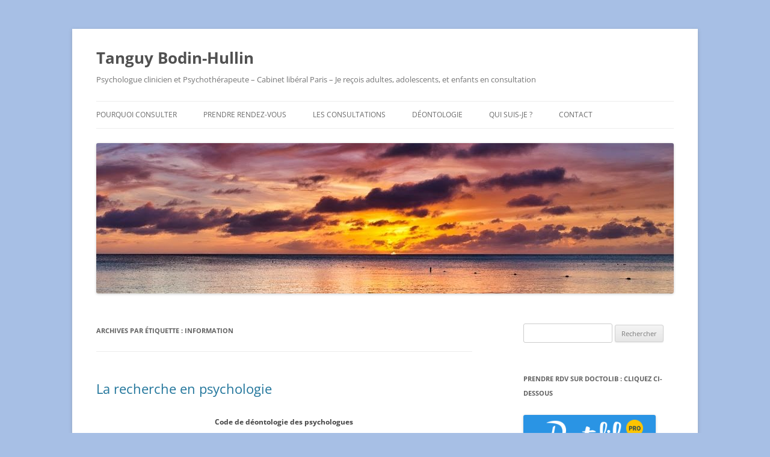

--- FILE ---
content_type: text/html; charset=UTF-8
request_url: https://www.psychologue19.fr/tag/information/
body_size: 18445
content:



<!DOCTYPE html>
<!--[if IE 7]>
<html class="ie ie7" dir="ltr" lang="fr-FR" prefix="og: https://ogp.me/ns#">
<![endif]-->
<!--[if IE 8]>
<html class="ie ie8" dir="ltr" lang="fr-FR" prefix="og: https://ogp.me/ns#">
<![endif]-->
<!--[if !(IE 7) & !(IE 8)]><!-->
<html dir="ltr" lang="fr-FR" prefix="og: https://ogp.me/ns#">
<!--<![endif]-->
<head>
<meta charset="UTF-8" />
<meta name="viewport" content="width=device-width, initial-scale=1.0" />

<link rel="profile" href="https://gmpg.org/xfn/11" />
<link rel="pingback" href="https://www.psychologue19.fr/xmlrpc.php">
<!--[if lt IE 9]>
<script src="https://www.psychologue19.fr/wp-content/themes/twentytwelve/js/html5.js?ver=3.7.0" type="text/javascript"></script>
<![endif]-->
	<style>img:is([sizes="auto" i], [sizes^="auto," i]) { contain-intrinsic-size: 3000px 1500px }</style>
	
		<!-- All in One SEO 4.8.7.2 - aioseo.com -->
		<title>information - Tanguy Bodin-Hullin</title>
	<meta name="robots" content="max-image-preview:large" />
	<link rel="canonical" href="https://www.psychologue19.fr/tag/information/" />
	<meta name="generator" content="All in One SEO (AIOSEO) 4.8.7.2" />
		<script type="application/ld+json" class="aioseo-schema">
			{"@context":"https:\/\/schema.org","@graph":[{"@type":"BreadcrumbList","@id":"https:\/\/www.psychologue19.fr\/tag\/information\/#breadcrumblist","itemListElement":[{"@type":"ListItem","@id":"https:\/\/www.psychologue19.fr#listItem","position":1,"name":"Home","item":"https:\/\/www.psychologue19.fr","nextItem":{"@type":"ListItem","@id":"https:\/\/www.psychologue19.fr\/tag\/information\/#listItem","name":"information"}},{"@type":"ListItem","@id":"https:\/\/www.psychologue19.fr\/tag\/information\/#listItem","position":2,"name":"information","previousItem":{"@type":"ListItem","@id":"https:\/\/www.psychologue19.fr#listItem","name":"Home"}}]},{"@type":"CollectionPage","@id":"https:\/\/www.psychologue19.fr\/tag\/information\/#collectionpage","url":"https:\/\/www.psychologue19.fr\/tag\/information\/","name":"information - Tanguy Bodin-Hullin","inLanguage":"fr-FR","isPartOf":{"@id":"https:\/\/www.psychologue19.fr\/#website"},"breadcrumb":{"@id":"https:\/\/www.psychologue19.fr\/tag\/information\/#breadcrumblist"}},{"@type":"Organization","@id":"https:\/\/www.psychologue19.fr\/#organization","name":"Tanguy Bodin-Hullin","description":"Psychologue clinicien et Psychoth\u00e9rapeute - Cabinet lib\u00e9ral Paris - Je re\u00e7ois adultes, adolescents, et enfants en consultation","url":"https:\/\/www.psychologue19.fr\/"},{"@type":"WebSite","@id":"https:\/\/www.psychologue19.fr\/#website","url":"https:\/\/www.psychologue19.fr\/","name":"Tanguy Bodin-Hullin","description":"Psychologue clinicien et Psychoth\u00e9rapeute - Cabinet lib\u00e9ral Paris - Je re\u00e7ois adultes, adolescents, et enfants en consultation","inLanguage":"fr-FR","publisher":{"@id":"https:\/\/www.psychologue19.fr\/#organization"}}]}
		</script>
		<!-- All in One SEO -->

<link rel='dns-prefetch' href='//maps.google.com' />
<link rel='dns-prefetch' href='//www.google.com' />
<link rel='dns-prefetch' href='//cdn.openshareweb.com' />
<link rel='dns-prefetch' href='//cdn.shareaholic.net' />
<link rel='dns-prefetch' href='//www.shareaholic.net' />
<link rel='dns-prefetch' href='//analytics.shareaholic.com' />
<link rel='dns-prefetch' href='//recs.shareaholic.com' />
<link rel='dns-prefetch' href='//partner.shareaholic.com' />
<link rel="alternate" type="application/rss+xml" title="Tanguy Bodin-Hullin &raquo; Flux" href="https://www.psychologue19.fr/feed/" />
<link rel="alternate" type="application/rss+xml" title="Tanguy Bodin-Hullin &raquo; Flux des commentaires" href="https://www.psychologue19.fr/comments/feed/" />
<link rel="alternate" type="application/rss+xml" title="Tanguy Bodin-Hullin &raquo; Flux de l’étiquette information" href="https://www.psychologue19.fr/tag/information/feed/" />
<!-- Shareaholic - https://www.shareaholic.com -->
<link rel='preload' href='//cdn.shareaholic.net/assets/pub/shareaholic.js' as='script'/>
<script data-no-minify='1' data-cfasync='false'>
_SHR_SETTINGS = {"endpoints":{"local_recs_url":"https:\/\/www.psychologue19.fr\/wp-admin\/admin-ajax.php?action=shareaholic_permalink_related","ajax_url":"https:\/\/www.psychologue19.fr\/wp-admin\/admin-ajax.php","share_counts_url":"https:\/\/www.psychologue19.fr\/wp-admin\/admin-ajax.php?action=shareaholic_share_counts_api"},"site_id":"ada265e9cd0283b5036a47d1f37e8625"};
</script>
<script data-no-minify='1' data-cfasync='false' src='//cdn.shareaholic.net/assets/pub/shareaholic.js' data-shr-siteid='ada265e9cd0283b5036a47d1f37e8625' async ></script>

<!-- Shareaholic Content Tags -->
<meta name='shareaholic:site_name' content='Tanguy Bodin-Hullin' />
<meta name='shareaholic:language' content='fr-FR' />
<meta name='shareaholic:article_visibility' content='private' />
<meta name='shareaholic:site_id' content='ada265e9cd0283b5036a47d1f37e8625' />
<meta name='shareaholic:wp_version' content='9.7.13' />

<!-- Shareaholic Content Tags End -->
		<!-- This site uses the Google Analytics by ExactMetrics plugin v8.8.0 - Using Analytics tracking - https://www.exactmetrics.com/ -->
							<script src="//www.googletagmanager.com/gtag/js?id=G-30JQ2416BM"  data-cfasync="false" data-wpfc-render="false" type="text/javascript" async></script>
			<script data-cfasync="false" data-wpfc-render="false" type="text/javascript">
				var em_version = '8.8.0';
				var em_track_user = true;
				var em_no_track_reason = '';
								var ExactMetricsDefaultLocations = {"page_location":"https:\/\/www.psychologue19.fr\/tag\/information\/"};
								if ( typeof ExactMetricsPrivacyGuardFilter === 'function' ) {
					var ExactMetricsLocations = (typeof ExactMetricsExcludeQuery === 'object') ? ExactMetricsPrivacyGuardFilter( ExactMetricsExcludeQuery ) : ExactMetricsPrivacyGuardFilter( ExactMetricsDefaultLocations );
				} else {
					var ExactMetricsLocations = (typeof ExactMetricsExcludeQuery === 'object') ? ExactMetricsExcludeQuery : ExactMetricsDefaultLocations;
				}

								var disableStrs = [
										'ga-disable-G-30JQ2416BM',
									];

				/* Function to detect opted out users */
				function __gtagTrackerIsOptedOut() {
					for (var index = 0; index < disableStrs.length; index++) {
						if (document.cookie.indexOf(disableStrs[index] + '=true') > -1) {
							return true;
						}
					}

					return false;
				}

				/* Disable tracking if the opt-out cookie exists. */
				if (__gtagTrackerIsOptedOut()) {
					for (var index = 0; index < disableStrs.length; index++) {
						window[disableStrs[index]] = true;
					}
				}

				/* Opt-out function */
				function __gtagTrackerOptout() {
					for (var index = 0; index < disableStrs.length; index++) {
						document.cookie = disableStrs[index] + '=true; expires=Thu, 31 Dec 2099 23:59:59 UTC; path=/';
						window[disableStrs[index]] = true;
					}
				}

				if ('undefined' === typeof gaOptout) {
					function gaOptout() {
						__gtagTrackerOptout();
					}
				}
								window.dataLayer = window.dataLayer || [];

				window.ExactMetricsDualTracker = {
					helpers: {},
					trackers: {},
				};
				if (em_track_user) {
					function __gtagDataLayer() {
						dataLayer.push(arguments);
					}

					function __gtagTracker(type, name, parameters) {
						if (!parameters) {
							parameters = {};
						}

						if (parameters.send_to) {
							__gtagDataLayer.apply(null, arguments);
							return;
						}

						if (type === 'event') {
														parameters.send_to = exactmetrics_frontend.v4_id;
							var hookName = name;
							if (typeof parameters['event_category'] !== 'undefined') {
								hookName = parameters['event_category'] + ':' + name;
							}

							if (typeof ExactMetricsDualTracker.trackers[hookName] !== 'undefined') {
								ExactMetricsDualTracker.trackers[hookName](parameters);
							} else {
								__gtagDataLayer('event', name, parameters);
							}
							
						} else {
							__gtagDataLayer.apply(null, arguments);
						}
					}

					__gtagTracker('js', new Date());
					__gtagTracker('set', {
						'developer_id.dNDMyYj': true,
											});
					if ( ExactMetricsLocations.page_location ) {
						__gtagTracker('set', ExactMetricsLocations);
					}
										__gtagTracker('config', 'G-30JQ2416BM', {"forceSSL":"true","anonymize_ip":"true"} );
										window.gtag = __gtagTracker;										(function () {
						/* https://developers.google.com/analytics/devguides/collection/analyticsjs/ */
						/* ga and __gaTracker compatibility shim. */
						var noopfn = function () {
							return null;
						};
						var newtracker = function () {
							return new Tracker();
						};
						var Tracker = function () {
							return null;
						};
						var p = Tracker.prototype;
						p.get = noopfn;
						p.set = noopfn;
						p.send = function () {
							var args = Array.prototype.slice.call(arguments);
							args.unshift('send');
							__gaTracker.apply(null, args);
						};
						var __gaTracker = function () {
							var len = arguments.length;
							if (len === 0) {
								return;
							}
							var f = arguments[len - 1];
							if (typeof f !== 'object' || f === null || typeof f.hitCallback !== 'function') {
								if ('send' === arguments[0]) {
									var hitConverted, hitObject = false, action;
									if ('event' === arguments[1]) {
										if ('undefined' !== typeof arguments[3]) {
											hitObject = {
												'eventAction': arguments[3],
												'eventCategory': arguments[2],
												'eventLabel': arguments[4],
												'value': arguments[5] ? arguments[5] : 1,
											}
										}
									}
									if ('pageview' === arguments[1]) {
										if ('undefined' !== typeof arguments[2]) {
											hitObject = {
												'eventAction': 'page_view',
												'page_path': arguments[2],
											}
										}
									}
									if (typeof arguments[2] === 'object') {
										hitObject = arguments[2];
									}
									if (typeof arguments[5] === 'object') {
										Object.assign(hitObject, arguments[5]);
									}
									if ('undefined' !== typeof arguments[1].hitType) {
										hitObject = arguments[1];
										if ('pageview' === hitObject.hitType) {
											hitObject.eventAction = 'page_view';
										}
									}
									if (hitObject) {
										action = 'timing' === arguments[1].hitType ? 'timing_complete' : hitObject.eventAction;
										hitConverted = mapArgs(hitObject);
										__gtagTracker('event', action, hitConverted);
									}
								}
								return;
							}

							function mapArgs(args) {
								var arg, hit = {};
								var gaMap = {
									'eventCategory': 'event_category',
									'eventAction': 'event_action',
									'eventLabel': 'event_label',
									'eventValue': 'event_value',
									'nonInteraction': 'non_interaction',
									'timingCategory': 'event_category',
									'timingVar': 'name',
									'timingValue': 'value',
									'timingLabel': 'event_label',
									'page': 'page_path',
									'location': 'page_location',
									'title': 'page_title',
									'referrer' : 'page_referrer',
								};
								for (arg in args) {
																		if (!(!args.hasOwnProperty(arg) || !gaMap.hasOwnProperty(arg))) {
										hit[gaMap[arg]] = args[arg];
									} else {
										hit[arg] = args[arg];
									}
								}
								return hit;
							}

							try {
								f.hitCallback();
							} catch (ex) {
							}
						};
						__gaTracker.create = newtracker;
						__gaTracker.getByName = newtracker;
						__gaTracker.getAll = function () {
							return [];
						};
						__gaTracker.remove = noopfn;
						__gaTracker.loaded = true;
						window['__gaTracker'] = __gaTracker;
					})();
									} else {
										console.log("");
					(function () {
						function __gtagTracker() {
							return null;
						}

						window['__gtagTracker'] = __gtagTracker;
						window['gtag'] = __gtagTracker;
					})();
									}
			</script>
			
							<!-- / Google Analytics by ExactMetrics -->
		<script type="text/javascript">
/* <![CDATA[ */
window._wpemojiSettings = {"baseUrl":"https:\/\/s.w.org\/images\/core\/emoji\/16.0.1\/72x72\/","ext":".png","svgUrl":"https:\/\/s.w.org\/images\/core\/emoji\/16.0.1\/svg\/","svgExt":".svg","source":{"concatemoji":"https:\/\/www.psychologue19.fr\/wp-includes\/js\/wp-emoji-release.min.js?ver=6.8.3"}};
/*! This file is auto-generated */
!function(s,n){var o,i,e;function c(e){try{var t={supportTests:e,timestamp:(new Date).valueOf()};sessionStorage.setItem(o,JSON.stringify(t))}catch(e){}}function p(e,t,n){e.clearRect(0,0,e.canvas.width,e.canvas.height),e.fillText(t,0,0);var t=new Uint32Array(e.getImageData(0,0,e.canvas.width,e.canvas.height).data),a=(e.clearRect(0,0,e.canvas.width,e.canvas.height),e.fillText(n,0,0),new Uint32Array(e.getImageData(0,0,e.canvas.width,e.canvas.height).data));return t.every(function(e,t){return e===a[t]})}function u(e,t){e.clearRect(0,0,e.canvas.width,e.canvas.height),e.fillText(t,0,0);for(var n=e.getImageData(16,16,1,1),a=0;a<n.data.length;a++)if(0!==n.data[a])return!1;return!0}function f(e,t,n,a){switch(t){case"flag":return n(e,"\ud83c\udff3\ufe0f\u200d\u26a7\ufe0f","\ud83c\udff3\ufe0f\u200b\u26a7\ufe0f")?!1:!n(e,"\ud83c\udde8\ud83c\uddf6","\ud83c\udde8\u200b\ud83c\uddf6")&&!n(e,"\ud83c\udff4\udb40\udc67\udb40\udc62\udb40\udc65\udb40\udc6e\udb40\udc67\udb40\udc7f","\ud83c\udff4\u200b\udb40\udc67\u200b\udb40\udc62\u200b\udb40\udc65\u200b\udb40\udc6e\u200b\udb40\udc67\u200b\udb40\udc7f");case"emoji":return!a(e,"\ud83e\udedf")}return!1}function g(e,t,n,a){var r="undefined"!=typeof WorkerGlobalScope&&self instanceof WorkerGlobalScope?new OffscreenCanvas(300,150):s.createElement("canvas"),o=r.getContext("2d",{willReadFrequently:!0}),i=(o.textBaseline="top",o.font="600 32px Arial",{});return e.forEach(function(e){i[e]=t(o,e,n,a)}),i}function t(e){var t=s.createElement("script");t.src=e,t.defer=!0,s.head.appendChild(t)}"undefined"!=typeof Promise&&(o="wpEmojiSettingsSupports",i=["flag","emoji"],n.supports={everything:!0,everythingExceptFlag:!0},e=new Promise(function(e){s.addEventListener("DOMContentLoaded",e,{once:!0})}),new Promise(function(t){var n=function(){try{var e=JSON.parse(sessionStorage.getItem(o));if("object"==typeof e&&"number"==typeof e.timestamp&&(new Date).valueOf()<e.timestamp+604800&&"object"==typeof e.supportTests)return e.supportTests}catch(e){}return null}();if(!n){if("undefined"!=typeof Worker&&"undefined"!=typeof OffscreenCanvas&&"undefined"!=typeof URL&&URL.createObjectURL&&"undefined"!=typeof Blob)try{var e="postMessage("+g.toString()+"("+[JSON.stringify(i),f.toString(),p.toString(),u.toString()].join(",")+"));",a=new Blob([e],{type:"text/javascript"}),r=new Worker(URL.createObjectURL(a),{name:"wpTestEmojiSupports"});return void(r.onmessage=function(e){c(n=e.data),r.terminate(),t(n)})}catch(e){}c(n=g(i,f,p,u))}t(n)}).then(function(e){for(var t in e)n.supports[t]=e[t],n.supports.everything=n.supports.everything&&n.supports[t],"flag"!==t&&(n.supports.everythingExceptFlag=n.supports.everythingExceptFlag&&n.supports[t]);n.supports.everythingExceptFlag=n.supports.everythingExceptFlag&&!n.supports.flag,n.DOMReady=!1,n.readyCallback=function(){n.DOMReady=!0}}).then(function(){return e}).then(function(){var e;n.supports.everything||(n.readyCallback(),(e=n.source||{}).concatemoji?t(e.concatemoji):e.wpemoji&&e.twemoji&&(t(e.twemoji),t(e.wpemoji)))}))}((window,document),window._wpemojiSettings);
/* ]]> */
</script>
<style id='wp-emoji-styles-inline-css' type='text/css'>

	img.wp-smiley, img.emoji {
		display: inline !important;
		border: none !important;
		box-shadow: none !important;
		height: 1em !important;
		width: 1em !important;
		margin: 0 0.07em !important;
		vertical-align: -0.1em !important;
		background: none !important;
		padding: 0 !important;
	}
</style>
<link rel='stylesheet' id='wp-block-library-css' href='https://www.psychologue19.fr/wp-includes/css/dist/block-library/style.min.css?ver=6.8.3' type='text/css' media='all' />
<style id='wp-block-library-theme-inline-css' type='text/css'>
.wp-block-audio :where(figcaption){color:#555;font-size:13px;text-align:center}.is-dark-theme .wp-block-audio :where(figcaption){color:#ffffffa6}.wp-block-audio{margin:0 0 1em}.wp-block-code{border:1px solid #ccc;border-radius:4px;font-family:Menlo,Consolas,monaco,monospace;padding:.8em 1em}.wp-block-embed :where(figcaption){color:#555;font-size:13px;text-align:center}.is-dark-theme .wp-block-embed :where(figcaption){color:#ffffffa6}.wp-block-embed{margin:0 0 1em}.blocks-gallery-caption{color:#555;font-size:13px;text-align:center}.is-dark-theme .blocks-gallery-caption{color:#ffffffa6}:root :where(.wp-block-image figcaption){color:#555;font-size:13px;text-align:center}.is-dark-theme :root :where(.wp-block-image figcaption){color:#ffffffa6}.wp-block-image{margin:0 0 1em}.wp-block-pullquote{border-bottom:4px solid;border-top:4px solid;color:currentColor;margin-bottom:1.75em}.wp-block-pullquote cite,.wp-block-pullquote footer,.wp-block-pullquote__citation{color:currentColor;font-size:.8125em;font-style:normal;text-transform:uppercase}.wp-block-quote{border-left:.25em solid;margin:0 0 1.75em;padding-left:1em}.wp-block-quote cite,.wp-block-quote footer{color:currentColor;font-size:.8125em;font-style:normal;position:relative}.wp-block-quote:where(.has-text-align-right){border-left:none;border-right:.25em solid;padding-left:0;padding-right:1em}.wp-block-quote:where(.has-text-align-center){border:none;padding-left:0}.wp-block-quote.is-large,.wp-block-quote.is-style-large,.wp-block-quote:where(.is-style-plain){border:none}.wp-block-search .wp-block-search__label{font-weight:700}.wp-block-search__button{border:1px solid #ccc;padding:.375em .625em}:where(.wp-block-group.has-background){padding:1.25em 2.375em}.wp-block-separator.has-css-opacity{opacity:.4}.wp-block-separator{border:none;border-bottom:2px solid;margin-left:auto;margin-right:auto}.wp-block-separator.has-alpha-channel-opacity{opacity:1}.wp-block-separator:not(.is-style-wide):not(.is-style-dots){width:100px}.wp-block-separator.has-background:not(.is-style-dots){border-bottom:none;height:1px}.wp-block-separator.has-background:not(.is-style-wide):not(.is-style-dots){height:2px}.wp-block-table{margin:0 0 1em}.wp-block-table td,.wp-block-table th{word-break:normal}.wp-block-table :where(figcaption){color:#555;font-size:13px;text-align:center}.is-dark-theme .wp-block-table :where(figcaption){color:#ffffffa6}.wp-block-video :where(figcaption){color:#555;font-size:13px;text-align:center}.is-dark-theme .wp-block-video :where(figcaption){color:#ffffffa6}.wp-block-video{margin:0 0 1em}:root :where(.wp-block-template-part.has-background){margin-bottom:0;margin-top:0;padding:1.25em 2.375em}
</style>
<style id='classic-theme-styles-inline-css' type='text/css'>
/*! This file is auto-generated */
.wp-block-button__link{color:#fff;background-color:#32373c;border-radius:9999px;box-shadow:none;text-decoration:none;padding:calc(.667em + 2px) calc(1.333em + 2px);font-size:1.125em}.wp-block-file__button{background:#32373c;color:#fff;text-decoration:none}
</style>
<style id='collapsing-categories-style-inline-css' type='text/css'>


</style>
<style id='global-styles-inline-css' type='text/css'>
:root{--wp--preset--aspect-ratio--square: 1;--wp--preset--aspect-ratio--4-3: 4/3;--wp--preset--aspect-ratio--3-4: 3/4;--wp--preset--aspect-ratio--3-2: 3/2;--wp--preset--aspect-ratio--2-3: 2/3;--wp--preset--aspect-ratio--16-9: 16/9;--wp--preset--aspect-ratio--9-16: 9/16;--wp--preset--color--black: #000000;--wp--preset--color--cyan-bluish-gray: #abb8c3;--wp--preset--color--white: #fff;--wp--preset--color--pale-pink: #f78da7;--wp--preset--color--vivid-red: #cf2e2e;--wp--preset--color--luminous-vivid-orange: #ff6900;--wp--preset--color--luminous-vivid-amber: #fcb900;--wp--preset--color--light-green-cyan: #7bdcb5;--wp--preset--color--vivid-green-cyan: #00d084;--wp--preset--color--pale-cyan-blue: #8ed1fc;--wp--preset--color--vivid-cyan-blue: #0693e3;--wp--preset--color--vivid-purple: #9b51e0;--wp--preset--color--blue: #21759b;--wp--preset--color--dark-gray: #444;--wp--preset--color--medium-gray: #9f9f9f;--wp--preset--color--light-gray: #e6e6e6;--wp--preset--gradient--vivid-cyan-blue-to-vivid-purple: linear-gradient(135deg,rgba(6,147,227,1) 0%,rgb(155,81,224) 100%);--wp--preset--gradient--light-green-cyan-to-vivid-green-cyan: linear-gradient(135deg,rgb(122,220,180) 0%,rgb(0,208,130) 100%);--wp--preset--gradient--luminous-vivid-amber-to-luminous-vivid-orange: linear-gradient(135deg,rgba(252,185,0,1) 0%,rgba(255,105,0,1) 100%);--wp--preset--gradient--luminous-vivid-orange-to-vivid-red: linear-gradient(135deg,rgba(255,105,0,1) 0%,rgb(207,46,46) 100%);--wp--preset--gradient--very-light-gray-to-cyan-bluish-gray: linear-gradient(135deg,rgb(238,238,238) 0%,rgb(169,184,195) 100%);--wp--preset--gradient--cool-to-warm-spectrum: linear-gradient(135deg,rgb(74,234,220) 0%,rgb(151,120,209) 20%,rgb(207,42,186) 40%,rgb(238,44,130) 60%,rgb(251,105,98) 80%,rgb(254,248,76) 100%);--wp--preset--gradient--blush-light-purple: linear-gradient(135deg,rgb(255,206,236) 0%,rgb(152,150,240) 100%);--wp--preset--gradient--blush-bordeaux: linear-gradient(135deg,rgb(254,205,165) 0%,rgb(254,45,45) 50%,rgb(107,0,62) 100%);--wp--preset--gradient--luminous-dusk: linear-gradient(135deg,rgb(255,203,112) 0%,rgb(199,81,192) 50%,rgb(65,88,208) 100%);--wp--preset--gradient--pale-ocean: linear-gradient(135deg,rgb(255,245,203) 0%,rgb(182,227,212) 50%,rgb(51,167,181) 100%);--wp--preset--gradient--electric-grass: linear-gradient(135deg,rgb(202,248,128) 0%,rgb(113,206,126) 100%);--wp--preset--gradient--midnight: linear-gradient(135deg,rgb(2,3,129) 0%,rgb(40,116,252) 100%);--wp--preset--font-size--small: 13px;--wp--preset--font-size--medium: 20px;--wp--preset--font-size--large: 36px;--wp--preset--font-size--x-large: 42px;--wp--preset--spacing--20: 0.44rem;--wp--preset--spacing--30: 0.67rem;--wp--preset--spacing--40: 1rem;--wp--preset--spacing--50: 1.5rem;--wp--preset--spacing--60: 2.25rem;--wp--preset--spacing--70: 3.38rem;--wp--preset--spacing--80: 5.06rem;--wp--preset--shadow--natural: 6px 6px 9px rgba(0, 0, 0, 0.2);--wp--preset--shadow--deep: 12px 12px 50px rgba(0, 0, 0, 0.4);--wp--preset--shadow--sharp: 6px 6px 0px rgba(0, 0, 0, 0.2);--wp--preset--shadow--outlined: 6px 6px 0px -3px rgba(255, 255, 255, 1), 6px 6px rgba(0, 0, 0, 1);--wp--preset--shadow--crisp: 6px 6px 0px rgba(0, 0, 0, 1);}:where(.is-layout-flex){gap: 0.5em;}:where(.is-layout-grid){gap: 0.5em;}body .is-layout-flex{display: flex;}.is-layout-flex{flex-wrap: wrap;align-items: center;}.is-layout-flex > :is(*, div){margin: 0;}body .is-layout-grid{display: grid;}.is-layout-grid > :is(*, div){margin: 0;}:where(.wp-block-columns.is-layout-flex){gap: 2em;}:where(.wp-block-columns.is-layout-grid){gap: 2em;}:where(.wp-block-post-template.is-layout-flex){gap: 1.25em;}:where(.wp-block-post-template.is-layout-grid){gap: 1.25em;}.has-black-color{color: var(--wp--preset--color--black) !important;}.has-cyan-bluish-gray-color{color: var(--wp--preset--color--cyan-bluish-gray) !important;}.has-white-color{color: var(--wp--preset--color--white) !important;}.has-pale-pink-color{color: var(--wp--preset--color--pale-pink) !important;}.has-vivid-red-color{color: var(--wp--preset--color--vivid-red) !important;}.has-luminous-vivid-orange-color{color: var(--wp--preset--color--luminous-vivid-orange) !important;}.has-luminous-vivid-amber-color{color: var(--wp--preset--color--luminous-vivid-amber) !important;}.has-light-green-cyan-color{color: var(--wp--preset--color--light-green-cyan) !important;}.has-vivid-green-cyan-color{color: var(--wp--preset--color--vivid-green-cyan) !important;}.has-pale-cyan-blue-color{color: var(--wp--preset--color--pale-cyan-blue) !important;}.has-vivid-cyan-blue-color{color: var(--wp--preset--color--vivid-cyan-blue) !important;}.has-vivid-purple-color{color: var(--wp--preset--color--vivid-purple) !important;}.has-black-background-color{background-color: var(--wp--preset--color--black) !important;}.has-cyan-bluish-gray-background-color{background-color: var(--wp--preset--color--cyan-bluish-gray) !important;}.has-white-background-color{background-color: var(--wp--preset--color--white) !important;}.has-pale-pink-background-color{background-color: var(--wp--preset--color--pale-pink) !important;}.has-vivid-red-background-color{background-color: var(--wp--preset--color--vivid-red) !important;}.has-luminous-vivid-orange-background-color{background-color: var(--wp--preset--color--luminous-vivid-orange) !important;}.has-luminous-vivid-amber-background-color{background-color: var(--wp--preset--color--luminous-vivid-amber) !important;}.has-light-green-cyan-background-color{background-color: var(--wp--preset--color--light-green-cyan) !important;}.has-vivid-green-cyan-background-color{background-color: var(--wp--preset--color--vivid-green-cyan) !important;}.has-pale-cyan-blue-background-color{background-color: var(--wp--preset--color--pale-cyan-blue) !important;}.has-vivid-cyan-blue-background-color{background-color: var(--wp--preset--color--vivid-cyan-blue) !important;}.has-vivid-purple-background-color{background-color: var(--wp--preset--color--vivid-purple) !important;}.has-black-border-color{border-color: var(--wp--preset--color--black) !important;}.has-cyan-bluish-gray-border-color{border-color: var(--wp--preset--color--cyan-bluish-gray) !important;}.has-white-border-color{border-color: var(--wp--preset--color--white) !important;}.has-pale-pink-border-color{border-color: var(--wp--preset--color--pale-pink) !important;}.has-vivid-red-border-color{border-color: var(--wp--preset--color--vivid-red) !important;}.has-luminous-vivid-orange-border-color{border-color: var(--wp--preset--color--luminous-vivid-orange) !important;}.has-luminous-vivid-amber-border-color{border-color: var(--wp--preset--color--luminous-vivid-amber) !important;}.has-light-green-cyan-border-color{border-color: var(--wp--preset--color--light-green-cyan) !important;}.has-vivid-green-cyan-border-color{border-color: var(--wp--preset--color--vivid-green-cyan) !important;}.has-pale-cyan-blue-border-color{border-color: var(--wp--preset--color--pale-cyan-blue) !important;}.has-vivid-cyan-blue-border-color{border-color: var(--wp--preset--color--vivid-cyan-blue) !important;}.has-vivid-purple-border-color{border-color: var(--wp--preset--color--vivid-purple) !important;}.has-vivid-cyan-blue-to-vivid-purple-gradient-background{background: var(--wp--preset--gradient--vivid-cyan-blue-to-vivid-purple) !important;}.has-light-green-cyan-to-vivid-green-cyan-gradient-background{background: var(--wp--preset--gradient--light-green-cyan-to-vivid-green-cyan) !important;}.has-luminous-vivid-amber-to-luminous-vivid-orange-gradient-background{background: var(--wp--preset--gradient--luminous-vivid-amber-to-luminous-vivid-orange) !important;}.has-luminous-vivid-orange-to-vivid-red-gradient-background{background: var(--wp--preset--gradient--luminous-vivid-orange-to-vivid-red) !important;}.has-very-light-gray-to-cyan-bluish-gray-gradient-background{background: var(--wp--preset--gradient--very-light-gray-to-cyan-bluish-gray) !important;}.has-cool-to-warm-spectrum-gradient-background{background: var(--wp--preset--gradient--cool-to-warm-spectrum) !important;}.has-blush-light-purple-gradient-background{background: var(--wp--preset--gradient--blush-light-purple) !important;}.has-blush-bordeaux-gradient-background{background: var(--wp--preset--gradient--blush-bordeaux) !important;}.has-luminous-dusk-gradient-background{background: var(--wp--preset--gradient--luminous-dusk) !important;}.has-pale-ocean-gradient-background{background: var(--wp--preset--gradient--pale-ocean) !important;}.has-electric-grass-gradient-background{background: var(--wp--preset--gradient--electric-grass) !important;}.has-midnight-gradient-background{background: var(--wp--preset--gradient--midnight) !important;}.has-small-font-size{font-size: var(--wp--preset--font-size--small) !important;}.has-medium-font-size{font-size: var(--wp--preset--font-size--medium) !important;}.has-large-font-size{font-size: var(--wp--preset--font-size--large) !important;}.has-x-large-font-size{font-size: var(--wp--preset--font-size--x-large) !important;}
:where(.wp-block-post-template.is-layout-flex){gap: 1.25em;}:where(.wp-block-post-template.is-layout-grid){gap: 1.25em;}
:where(.wp-block-columns.is-layout-flex){gap: 2em;}:where(.wp-block-columns.is-layout-grid){gap: 2em;}
:root :where(.wp-block-pullquote){font-size: 1.5em;line-height: 1.6;}
</style>
<link rel='stylesheet' id='font-awesome-css' href='https://www.psychologue19.fr/wp-content/plugins/arconix-shortcodes/includes/css/font-awesome.min.css?ver=4.6.3' type='text/css' media='all' />
<link rel='stylesheet' id='arconix-shortcodes-css' href='https://www.psychologue19.fr/wp-content/plugins/arconix-shortcodes/includes/css/arconix-shortcodes.min.css?ver=2.1.18' type='text/css' media='all' />
<link rel='stylesheet' id='wp-gmap-embed-front-css-css' href='https://www.psychologue19.fr/wp-content/plugins/gmap-embed/public/assets/css/front_custom_style.css?ver=1759836501' type='text/css' media='all' />
<link rel='stylesheet' id='resmap_simp_css-css' href='https://www.psychologue19.fr/wp-content/plugins/responsive-styled-google-maps-simplified/includes/css/resmap.min.css?ver=1.0' type='text/css' media='all' />
<link rel='stylesheet' id='flxmap-css' href='https://www.psychologue19.fr/wp-content/plugins/wp-flexible-map/static/css/styles.css?ver=1.19.0' type='text/css' media='all' />
<link rel='stylesheet' id='twentytwelve-fonts-css' href='https://www.psychologue19.fr/wp-content/themes/twentytwelve/fonts/font-open-sans.css?ver=20230328' type='text/css' media='all' />
<link rel='stylesheet' id='twentytwelve-style-css' href='https://www.psychologue19.fr/wp-content/themes/twentytwelve/style.css?ver=20250715' type='text/css' media='all' />
<link rel='stylesheet' id='twentytwelve-block-style-css' href='https://www.psychologue19.fr/wp-content/themes/twentytwelve/css/blocks.css?ver=20240812' type='text/css' media='all' />
<!--[if lt IE 9]>
<link rel='stylesheet' id='twentytwelve-ie-css' href='https://www.psychologue19.fr/wp-content/themes/twentytwelve/css/ie.css?ver=20240722' type='text/css' media='all' />
<![endif]-->
<script type="text/javascript" src="https://www.psychologue19.fr/wp-content/plugins/google-analytics-dashboard-for-wp/assets/js/frontend-gtag.min.js?ver=8.8.0" id="exactmetrics-frontend-script-js" async="async" data-wp-strategy="async"></script>
<script data-cfasync="false" data-wpfc-render="false" type="text/javascript" id='exactmetrics-frontend-script-js-extra'>/* <![CDATA[ */
var exactmetrics_frontend = {"js_events_tracking":"true","download_extensions":"zip,mp3,mpeg,pdf,doc,ppt,xls,jpeg,png,gif,tiff","inbound_paths":"[{\"path\":\"\\\/go\\\/\",\"label\":\"affiliate\"},{\"path\":\"\\\/recommend\\\/\",\"label\":\"affiliate\"}]","home_url":"https:\/\/www.psychologue19.fr","hash_tracking":"false","v4_id":"G-30JQ2416BM"};/* ]]> */
</script>
<script type="text/javascript" src="https://www.psychologue19.fr/wp-includes/js/jquery/jquery.min.js?ver=3.7.1" id="jquery-core-js"></script>
<script type="text/javascript" src="https://www.psychologue19.fr/wp-includes/js/jquery/jquery-migrate.min.js?ver=3.4.1" id="jquery-migrate-js"></script>
<script type="text/javascript" src="https://maps.google.com/maps/api/js?key=AIzaSyBbxjIN_zyCt0d0sIsjQbx6A8cK8NHidpI&amp;libraries=places&amp;language=fr&amp;region=FR&amp;callback=Function.prototype&amp;ver=6.8.3" id="wp-gmap-api-js"></script>
<script type="text/javascript" id="wp-gmap-api-js-after">
/* <![CDATA[ */
/* <![CDATA[ */

var wgm_status = {"p_v":"1.9.4","p_d_v":"20250717","l_api":"always","p_api":"N","i_p":false,"d_f_s_c":"N","d_s_v":"N","d_z_c":"N","d_p_c":"N","d_m_t_c":"N","d_m_w_z":"N","d_m_d":"N","d_m_d_c_z":"N","e_d_f_a_c":"Y"};
/* ]]]]><![CDATA[> */
/* ]]> */
</script>
<script type="text/javascript" src="https://www.google.com/recaptcha/api.js?ver=6.8.3" id="jcscriptsapi-js"></script>
<script type="text/javascript" src="https://www.psychologue19.fr/wp-content/plugins/jc-recaptcha/js/jcscript.js?ver=6.8.3" id="jcscriptsRecaptcha-js"></script>
<script type="text/javascript" src="https://www.psychologue19.fr/wp-content/themes/twentytwelve/js/navigation.js?ver=20250303" id="twentytwelve-navigation-js" defer="defer" data-wp-strategy="defer"></script>
<link rel="https://api.w.org/" href="https://www.psychologue19.fr/wp-json/" /><link rel="alternate" title="JSON" type="application/json" href="https://www.psychologue19.fr/wp-json/wp/v2/tags/31" /><link rel="EditURI" type="application/rsd+xml" title="RSD" href="https://www.psychologue19.fr/xmlrpc.php?rsd" />
<meta name="generator" content="WordPress 6.8.3" />
		<meta name="abstract" content="Psychologue clinicien et Psychothérapeute - Cabinet libéral Paris 75019 - Je reçois adultes, adolescents, et enfants en consultation" />
		<meta name="author" content="Tanguy Bodin-Hullin" />
		<meta name="classification" content="psychologue, psychologie, psychiatrie, santé mentale, dépression, adolescent, adulte, enfant, stress, troubles mentaux, phobie, névrose, angoisse, symptômes" />
		<meta name="copyright" content="Copyright Tanguy Bodin-Hullin 2013 - Tous droits réservés." />
		<meta name="designer" content="Tanguy Bodin-Hullin" />
		<meta name="distribution" content="Global" />
		<meta name="language" content="fr-FR" />
		<meta name="publisher" content="Tanguy Bodin-Hullin" />
		<meta name="rating" content="General" />
		<meta name="resource-type" content="Document" />
		<meta name="revisit-after" content="2" />
		<meta name="subject" content="psychologie, psychologie clinique, psychothérapie, psychopathologie, santé mentale, développement, déontologie" />
		<meta name="template" content="Twenty Twelve" />
		<meta name="msvalidate.01" content="73C3F90171BDDD1E1CF2F5DE76C29445" />
<style type="text/css">/* =Responsive Map fix
-------------------------------------------------------------- */
.pw_map_canvas img {
	max-width: none;
}</style><style data-context="foundation-flickity-css">/*! Flickity v2.0.2
http://flickity.metafizzy.co
---------------------------------------------- */.flickity-enabled{position:relative}.flickity-enabled:focus{outline:0}.flickity-viewport{overflow:hidden;position:relative;height:100%}.flickity-slider{position:absolute;width:100%;height:100%}.flickity-enabled.is-draggable{-webkit-tap-highlight-color:transparent;tap-highlight-color:transparent;-webkit-user-select:none;-moz-user-select:none;-ms-user-select:none;user-select:none}.flickity-enabled.is-draggable .flickity-viewport{cursor:move;cursor:-webkit-grab;cursor:grab}.flickity-enabled.is-draggable .flickity-viewport.is-pointer-down{cursor:-webkit-grabbing;cursor:grabbing}.flickity-prev-next-button{position:absolute;top:50%;width:44px;height:44px;border:none;border-radius:50%;background:#fff;background:hsla(0,0%,100%,.75);cursor:pointer;-webkit-transform:translateY(-50%);transform:translateY(-50%)}.flickity-prev-next-button:hover{background:#fff}.flickity-prev-next-button:focus{outline:0;box-shadow:0 0 0 5px #09f}.flickity-prev-next-button:active{opacity:.6}.flickity-prev-next-button.previous{left:10px}.flickity-prev-next-button.next{right:10px}.flickity-rtl .flickity-prev-next-button.previous{left:auto;right:10px}.flickity-rtl .flickity-prev-next-button.next{right:auto;left:10px}.flickity-prev-next-button:disabled{opacity:.3;cursor:auto}.flickity-prev-next-button svg{position:absolute;left:20%;top:20%;width:60%;height:60%}.flickity-prev-next-button .arrow{fill:#333}.flickity-page-dots{position:absolute;width:100%;bottom:-25px;padding:0;margin:0;list-style:none;text-align:center;line-height:1}.flickity-rtl .flickity-page-dots{direction:rtl}.flickity-page-dots .dot{display:inline-block;width:10px;height:10px;margin:0 8px;background:#333;border-radius:50%;opacity:.25;cursor:pointer}.flickity-page-dots .dot.is-selected{opacity:1}</style><style data-context="foundation-slideout-css">.slideout-menu{position:fixed;left:0;top:0;bottom:0;right:auto;z-index:0;width:256px;overflow-y:auto;-webkit-overflow-scrolling:touch;display:none}.slideout-menu.pushit-right{left:auto;right:0}.slideout-panel{position:relative;z-index:1;will-change:transform}.slideout-open,.slideout-open .slideout-panel,.slideout-open body{overflow:hidden}.slideout-open .slideout-menu{display:block}.pushit{display:none}</style><style type="text/css" id="custom-background-css">
body.custom-background { background-color: #a7bfe5; }
</style>
	<style>.ios7.web-app-mode.has-fixed header{ background-color: rgba(91,148,255,.88);}</style>		<style type="text/css" id="wp-custom-css">
			/*
Vous pouvez ajouter du CSS personnalisé ici.

Cliquez sur l’icône d’aide ci-dessus pour en savoir plus.
*/
#PDI_container8693467 .pds-box-outer {
 padding:0px !important;
}

#PDI_container8693467 .pds-box {
 font-family:"Open Sans", Helvetica, Arial, sans-serif !important;
 border:0px !important;
 width: 275px !important;

}

#PDI_container8693467 .pds-input-label {
 color: #6476d0 !important;
}		</style>
		</head>

<body class="archive tag tag-information tag-31 custom-background wp-embed-responsive wp-theme-twentytwelve custom-font-enabled single-author">
<div id="page" class="hfeed site">
	<a class="screen-reader-text skip-link" href="#content">Aller au contenu</a>
	<header id="masthead" class="site-header">
		<hgroup>
					<h1 class="site-title"><a href="https://www.psychologue19.fr/" rel="home" >Tanguy Bodin-Hullin</a></h1>
			<h2 class="site-description">Psychologue clinicien et Psychothérapeute &#8211; Cabinet libéral Paris &#8211; Je reçois adultes, adolescents, et enfants en consultation</h2>
		</hgroup>

		<nav id="site-navigation" class="main-navigation">
			<button class="menu-toggle">Menu</button>
			<div class="menu-menu-principal-container"><ul id="menu-menu-principal" class="nav-menu"><li id="menu-item-53" class="menu-item menu-item-type-custom menu-item-object-custom menu-item-53"><a href="http://www.psychologue19.fr/accueil-psychologue">Pourquoi consulter</a></li>
<li id="menu-item-29" class="menu-item menu-item-type-post_type menu-item-object-page menu-item-29"><a href="https://www.psychologue19.fr/rendez-vous-consultations-psychologiques-2/">Prendre rendez-vous</a></li>
<li id="menu-item-26" class="menu-item menu-item-type-post_type menu-item-object-page menu-item-26"><a href="https://www.psychologue19.fr/modalites-suivi-psychologique-en-savoir-plus/">Les consultations</a></li>
<li id="menu-item-25" class="menu-item menu-item-type-post_type menu-item-object-page menu-item-has-children menu-item-25"><a href="https://www.psychologue19.fr/deontologie-des-psychologues/">Déontologie</a>
<ul class="sub-menu">
	<li id="menu-item-32" class="menu-item menu-item-type-post_type menu-item-object-page menu-item-32"><a href="https://www.psychologue19.fr/lexercice-professionnel/">L&rsquo;exercice professionnel</a></li>
	<li id="menu-item-40" class="menu-item menu-item-type-post_type menu-item-object-page menu-item-40"><a href="https://www.psychologue19.fr/formation-psychologues/">La formation des psychologues – Code de déontologie</a></li>
	<li id="menu-item-39" class="menu-item menu-item-type-post_type menu-item-object-page menu-item-39"><a href="https://www.psychologue19.fr/recherche-en-psychologie/">La recherche en psychologie</a></li>
	<li id="menu-item-44" class="menu-item menu-item-type-post_type menu-item-object-page menu-item-44"><a href="https://www.psychologue19.fr/charte-europeenne-psychologues/">Charte européenne des psychologues</a></li>
</ul>
</li>
<li id="menu-item-27" class="menu-item menu-item-type-post_type menu-item-object-page menu-item-27"><a href="https://www.psychologue19.fr/experience-tanguy-bodin-hullin/">Qui suis-je ?</a></li>
<li id="menu-item-637" class="menu-item menu-item-type-post_type menu-item-object-page menu-item-637"><a href="https://www.psychologue19.fr/contact/">Contact</a></li>
</ul></div>		</nav><!-- #site-navigation -->

				<a href="https://www.psychologue19.fr/"  rel="home"><img src="https://www.psychologue19.fr/wp-content/uploads/2013/10/coucher_soleil_960x250.jpg" width="960" height="250" alt="Tanguy Bodin-Hullin" class="header-image" srcset="https://www.psychologue19.fr/wp-content/uploads/2013/10/coucher_soleil_960x250.jpg 960w, https://www.psychologue19.fr/wp-content/uploads/2013/10/coucher_soleil_960x250-300x78.jpg 300w, https://www.psychologue19.fr/wp-content/uploads/2013/10/coucher_soleil_960x250-624x162.jpg 624w" sizes="(max-width: 960px) 100vw, 960px" decoding="async" fetchpriority="high" /></a>
			</header><!-- #masthead -->

	<div id="main" class="wrapper">

	<section id="primary" class="site-content">
		<div id="content" role="main">

					<header class="archive-header">
				<h1 class="archive-title">
				Archives par étiquette&nbsp;: <span>information</span>				</h1>

						</header><!-- .archive-header -->

			
	<article id="post-37" class="post-37 post type-post status-publish format-standard hentry category-deontologie category-reperes tag-confidentialite tag-consentement tag-information tag-methodologie tag-recherche tag-risques">
				<header class="entry-header">
			
						<h1 class="entry-title">
				<a href="https://www.psychologue19.fr/recherche-en-psychologie/" rel="bookmark">La recherche en psychologie</a>
			</h1>
								</header><!-- .entry-header -->

				<div class="entry-content">
			<h1 style="text-align: center;"><span style="font-size: 12px;">Code de déontologie des psychologues</span></h1>
<h1 style="text-align: center;">TITRE III &#8211; LA RECHERCHE EN PSYCHOLOGIE</h1>
<div class="arconix-toggle-wrap"><div class="arconix-toggle-title toggle-closed"><i class='fa fa-plus-square'></i>Article 44 : Objectifs de la recherche en psychologie</div><div class="arconix-toggle-content">
<p style="text-align: justify;">Article 44 : La recherche en psychologie vise à acquérir des connaissances de portée générale et à contribuer si possible à l’amélioration de la condition humaine. Toutes les recherches ne sont pas possibles ni moralement acceptables. Le savoir psychologique n&rsquo;est pas neutre. La recherche en psychologie implique le plus souvent la participation de sujets humains dont il faut respecter la liberté et l&rsquo;autonomie, et éclairer le consentement. Le chercheur protège les données recueillies et n’oublie pas que ses conclusions comportent le risque d’être détournées de leur but.</p>
</div></div><br />
<div class="arconix-toggle-wrap"><div class="arconix-toggle-title toggle-closed"><i class='fa fa-plus-square'></i>Article 45 : Prérequis avant lancement d'une recherche, formulation des hypothèses et choix de méthodologie</div><div class="arconix-toggle-content">
<p style="text-align: justify;">Article 45 : Le chercheur ne réalise une recherche qu’après avoir acquis une connaissance approfondie de la littérature scientifique existant à son sujet, formulé des hypothèses explicites et choisi une méthodologie permettant de les éprouver. Cette méthodologie doit être communicable et reproductible.</p>
</div></div><br />
<div class="arconix-toggle-wrap"><div class="arconix-toggle-title toggle-closed"><i class='fa fa-plus-square'></i>Article 46 : Mesure préalable des risques et des inconvénients de la recherche - Accord explicite des participants</div><div class="arconix-toggle-content">
<p style="text-align: justify;">Article 46 : Préalablement à toute recherche, le chercheur étudie, évalue les risques et les inconvénients prévisibles pour les personnes impliquées dans ou par la recherche. Les personnes doivent également savoir qu’elles gardent leur liberté de participer ou non et peuvent en faire usage à tout moment sans que cela puisse avoir sur elles quelque conséquence que ce soit. Les participants doivent exprimer leur accord explicite, autant que possible sous forme écrite.</p>
</div></div><br />
<div class="arconix-toggle-wrap"><div class="arconix-toggle-title toggle-closed"><i class='fa fa-plus-square'></i>Article 47 : Consentement éclairé préalable des personnes sollicitées pour participer à la recherche - Intelligibilité et clarté de l'information</div><div class="arconix-toggle-content">
<p style="text-align: justify;">Article 47 : Préalablement à leur participation à la recherche, les personnes sollicitées doivent exprimer leur consentement libre et éclairé. L’information doit être faite de façon intelligible et porter sur les objectifs et la procédure de la recherche et sur tous les aspects susceptibles d’influencer leur consentement.</p>
</div></div><br />
<div class="arconix-toggle-wrap"><div class="arconix-toggle-title toggle-closed"><i class='fa fa-plus-square'></i>Article 48 : Exceptions admises à la règle du consentement éclairé des personnes participantes</div><div class="arconix-toggle-content">
<p style="text-align: justify;">Article 48 : Si, pour des motifs de validité scientifique et de stricte nécessité méthodologique, la personne ne peut être entièrement informée des objectifs de la recherche, il est admis que son information préalable soit incomplète ou comporte des éléments volontairement erronés. Cette exception à la règle du consentement éclairé doit être strictement réservée aux situations dans lesquelles une information complète risquerait de fausser les résultats et de ce fait de remettre en cause la recherche. Les informations cachées ou erronées ne doivent jamais porter sur des aspects qui seraient susceptibles d’influencer l’acceptation à participer. Au terme de la recherche, une information complète devra être fournie à la personne qui pourra alors décider de se retirer de la recherche et exiger que les données la concernant soient détruites.</p>
</div></div><br />
<div class="arconix-toggle-wrap"><div class="arconix-toggle-title toggle-closed"><i class='fa fa-plus-square'></i>Article 49 : Consentement des personnes mineures, majeures protégées, ou vulnérables et de leurs responsables légaux</div><div class="arconix-toggle-content">
<p style="text-align: justify;">Article 49 : Lorsque les personnes ne sont pas en mesure d’exprimer un consentement libre et éclairé (mineurs, majeurs protégés ou personnes vulnérables), le chercheur doit obtenir l’autorisation écrite d’une personne légalement autorisée à la donner. Y compris dans ces situations, le chercheur doit consulter la personne qui se prête à la recherche et rechercher son adhésion en lui fournissant des explications appropriées de manière à recueillir son assentiment dans des conditions optimales.</p>
</div></div><br />
<div class="arconix-toggle-wrap"><div class="arconix-toggle-title toggle-closed"><i class='fa fa-plus-square'></i>Article 50 : Confidentialité des données recueillies, limites du recueil et du traitement des données</div><div class="arconix-toggle-content">
<p style="text-align: justify;">Article 50 : Avant toute participation, le chercheur s&rsquo;engage vis-à-vis du sujet à assurer la confidentialité des données recueillies. Celles-ci sont strictement en rapport avec l&rsquo;objectif poursuivi. Toutefois, le chercheur peut être amené à livrer à un professionnel compétent toute information qu’il jugerait utile à la protection de la personne concernée.</p>
</div></div><br />
<div class="arconix-toggle-wrap"><div class="arconix-toggle-title toggle-closed"><i class='fa fa-plus-square'></i>Article 51 : Droit des sujets participants à la recherche à l'information sur ses résultats</div><div class="arconix-toggle-content">
<p style="text-align: justify;">Article 51 : Le sujet participant à une recherche a le droit d&rsquo;être informé des résultats de cette recherche. Cette information lui est proposée par le chercheur.</p>
</div></div><br />
<div class="arconix-toggle-wrap"><div class="arconix-toggle-title toggle-closed"><i class='fa fa-plus-square'></i>Article 52 : Devoir d'information publique et réserve due aux conséquences éventuelles d'une utilisation non éthique des résultats</div><div class="arconix-toggle-content">
<p style="text-align: justify;">Article 52 : Le chercheur a le devoir d’informer le public des connaissances acquises sans omettre de rester prudent dans ses conclusions. Il veille à ce que ses comptes rendus ne soient pas travestis ou utilisés dans des développements contraires aux principes éthiques.</p>
</div></div><br />
<div class="arconix-toggle-wrap"><div class="arconix-toggle-title toggle-closed"><i class='fa fa-plus-square'></i>Article 53 : Effets de la recherche sur les personnes y ayant participé, et devoirs quant à ces effets</div><div class="arconix-toggle-content">
<p style="text-align: justify;">Article 53 : Le chercheur veille à analyser les effets de ses interventions sur les personnes qui s’y sont prêtées. Il s’enquiert de la façon dont la recherche a été vécue. Il s’efforce de remédier aux inconvénients ou aux effets éventuellement néfastes qu’aurait pu entraîner sa recherche.</p>
</div></div><br />
<div class="arconix-toggle-wrap"><div class="arconix-toggle-title toggle-closed"><i class='fa fa-plus-square'></i>Article 54 : Obligation de cadre définissant la participation à une recherche</div><div class="arconix-toggle-content">
<p style="text-align: justify;">Article 54 : Lorsque des chercheurs et/ou des étudiants engagés dans une formation participent à une recherche, les bases de leur collaboration doivent être préalablement explicitées ainsi que les modalités de leur participation aux éventuelles publications à hauteur de leur contribution au travail collectif.</p>
</div></div><br />
<div class="arconix-toggle-wrap"><div class="arconix-toggle-title toggle-closed"><i class='fa fa-plus-square'></i>Article 55 : Secret et nécessaire absence de conflit d'intérêt du chercheur ayant une fonction d'expertise</div><div class="arconix-toggle-content">
<p style="text-align: justify;">Article 55 : Lorsqu’il agit en tant qu&rsquo;expert (rapports pour publication scientifique, autorisation à soutenir thèse ou mémoire, évaluation à la demande d’organisme de recherche) le chercheur est tenu de garder secrets les projets et les idées dont il a pris connaissance dans l’exercice de sa fonction d’expertise. Il ne peut en aucun cas en tirer profit pour lui-même.</p>
</div></div></p>
<h2>Table des matières :</h2>
<ul>
<li><a title="Déontologie" href="https://www.psychologue19.fr/deontologie-des-psychologues/">Code de déontologie des psychologues : Préambule et principes généraux</a></li>
<li><a title="L’exercice professionnel" href="https://www.psychologue19.fr/lexercice-professionnel/">Titre I &#8211; L&rsquo;exercice professionnel des psychologues</a></li>
<li><a title="La formation des psychologues" href="https://www.psychologue19.fr/formation-psychologues/">Titre II &#8211; La formation des psychologues</a></li>
<li>Titre III &#8211; La recherche en psychologie (cette page)</li>
</ul>
<p><strong>En savoir plus :</strong></p>
<ul>
<li><a title="Charte européenne des psychologues" href="https://www.psychologue19.fr/charte-europeenne-psychologues/">Charte européenne des psychologues</a></li>
</ul>
<div style='display:none;' class='shareaholic-canvas' data-app='share_buttons' data-title='La recherche en psychologie' data-link='https://www.psychologue19.fr/recherche-en-psychologie/' data-app-id-name='category_below_content'></div><div style='display:none;' class='shareaholic-canvas' data-app='recommendations' data-title='La recherche en psychologie' data-link='https://www.psychologue19.fr/recherche-en-psychologie/' data-app-id-name='category_below_content'></div>					</div><!-- .entry-content -->
		
		<footer class="entry-meta">
			Cette entrée a été publiée dans <a href="https://www.psychologue19.fr/categ/reperes/deontologie/" rel="category tag">Déontologie</a>, <a href="https://www.psychologue19.fr/categ/reperes/" rel="category tag">Repères</a>, et marquée avec <a href="https://www.psychologue19.fr/tag/confidentialite/" rel="tag">confidentialité</a>, <a href="https://www.psychologue19.fr/tag/consentement/" rel="tag">consentement</a>, <a href="https://www.psychologue19.fr/tag/information/" rel="tag">information</a>, <a href="https://www.psychologue19.fr/tag/methodologie/" rel="tag">méthodologie</a>, <a href="https://www.psychologue19.fr/tag/recherche/" rel="tag">recherche</a>, <a href="https://www.psychologue19.fr/tag/risques/" rel="tag">risques</a>, le <a href="https://www.psychologue19.fr/recherche-en-psychologie/" title="17 h 17 min" rel="bookmark"><time class="entry-date" datetime="2013-10-24T17:17:28+02:00">24 octobre 2013</time></a> <span class="by-author">par <span class="author vcard"><a class="url fn n" href="https://www.psychologue19.fr/author/tanguy/" title="Afficher tous les articles par Tanguy Bodin-Hullin" rel="author">Tanguy Bodin-Hullin</a></span></span>.								</footer><!-- .entry-meta -->
	</article><!-- #post -->

		
		</div><!-- #content -->
	</section><!-- #primary -->


			<div id="secondary" class="widget-area" role="complementary">
			<aside id="search-2" class="widget widget_search"><form role="search" method="get" id="searchform" class="searchform" action="https://www.psychologue19.fr/">
				<div>
					<label class="screen-reader-text" for="s">Rechercher :</label>
					<input type="text" value="" name="s" id="s" />
					<input type="submit" id="searchsubmit" value="Rechercher" />
				</div>
			</form></aside><aside id="custom_html-6" class="widget_text widget widget_custom_html"><h3 class="widget-title">Prendre RDV sur Doctolib : cliquez ci-dessous</h3><div class="textwidget custom-html-widget"><div>
	<a id="doctolib_link" href="https://www.doctolib.fr/psychologue/paris/tanguy-bodin-hullin" target="_doctolib"><img src="/wp-content/uploads/2013/10/doctolib.png" alt="Prendre RDV sur Doctolib" style="display: block; margin-bottom: 6px; padding:0; border: 0;"></a></div></div></aside><aside id="googlemapswidget-2" class="widget google-maps-widget"><h3 class="widget-title">Localisation du cabinet.</h3><p><a data-gmw-id="googlemapswidget-2" class="gmw-thumbnail-map gmw-lightbox-enabled" href="#gmw-dialog-googlemapswidget-2"><img width="250" height="250" alt="Click to open a larger map" title="Click to open a larger map" src="//maps.googleapis.com/maps/api/staticmap?key=AIzaSyBbxjIN_zyCt0d0sIsjQbx6A8cK8NHidpI&amp;scale=1&amp;format=png&amp;zoom=15&amp;size=250x250&amp;language=en&amp;maptype=roadmap&amp;markers=size%3Adefault%7Ccolor%3A0x800080%7Clabel%3AA%7C62+boulevard+Jean+Ingres%2C+Nantes%2C+France&amp;center=62+boulevard+Jean+Ingres%2C+Nantes%2C+France&amp;visual_refresh=true"></a></p></aside><aside id="text-2" class="widget widget_text"><h3 class="widget-title">Coordonnées</h3>			<div class="textwidget"><p>Adresse : 62 boulevard Jean Ingres, 44100 Nantes<br />
Tél : 06 52 82 89 67<br />
Numéro ADELI : 759344302<br />
Numéro RPPS : 1000892612</p>
</div>
		</aside><aside id="custom_html-3" class="widget_text widget widget_custom_html"><h3 class="widget-title">Partenaire Psychologue.net</h3><div class="textwidget custom-html-widget"><div id="box" align="center"><a href="https://www.psychologue.net/cabinets/tanguy-bodin-hullin" target="_blank" ><img src="http://www.psychologue19.fr/wp-content/uploads/2020/01/logo_psychologue_net_220x41.jpg" alt="Tanguy Bodin-Hullin" style="box-shadow:none; border:0;" /></a></div></div></aside><aside id="text-4" class="widget widget_text"><h3 class="widget-title">Donnez et partagez votre avis !!</h3>			<div class="textwidget">Vous pouvez donnez votre avis sur mes prestations en tant que psychologue sur le site <a href="https://www.justacote.com/paris-75010/psy/tanguy-bodin-hullin-1348850.htm#ajoutavis"><img src="http://www.psychologue19.fr/wp-content/uploads/2020/01/logo_juste_a_cote_full.png"></a>. Votre avis me permettra d'améliorer ma visibilité auprès du public.<br/>
Merci beaucoup !!<br/></div>
		</aside><aside id="text-8" class="widget widget_text"><h3 class="widget-title">Sondage</h3>			<div class="textwidget"><div style="max-width:290px"><a name="pd_a_8693467"></a></p>
<div class="CSS_Poll PDS_Poll" id="PDI_container8693467" style="display:inline-block;"></div>
<div id="PD_superContainer"></div>
<p><script type="text/javascript" charset="UTF-8" src="https://static.polldaddy.com/p/8693467.js"></script><br />
<noscript><a href="https://poll.fm/8693467">Take Our Poll</a></noscript></div>
</div>
		</aside>
		<aside id="recent-posts-2" class="widget widget_recent_entries">
		<h3 class="widget-title">Articles récents</h3>
		<ul>
											<li>
					<a href="https://www.psychologue19.fr/diagnostic-du-tda-h-faire-un-bilan-neuropsychologique/">Diagnostic du TDA/H : faire un bilan neuropsychologique ?</a>
									</li>
											<li>
					<a href="https://www.psychologue19.fr/comment-faire-le-diagnostic-de-tda-h/">Comment faire le diagnostic de TDA/H ?</a>
									</li>
											<li>
					<a href="https://www.psychologue19.fr/fonctionnement-du-tda-h-et-apport-de-la-medication/">Fonctionnement du TDA/H et apport de la médication</a>
									</li>
											<li>
					<a href="https://www.psychologue19.fr/le-trouble-deficitaire-de-lattention-avec-sans-hyperactivite-tda-h-un-trouble-dysfonctionnel-qui-peut-etre-soigne/">Le Trouble Déficitaire de l’Attention (TDA/H) : un trouble dysfonctionnel.</a>
									</li>
											<li>
					<a href="https://www.psychologue19.fr/protection-psychologique-enfant/">Confidentialité et protection psychologique de l’enfant</a>
									</li>
					</ul>

		</aside><aside id="tag_cloud-2" class="widget widget_tag_cloud"><h3 class="widget-title">Mots-clés</h3><div class="tagcloud"><ul class='wp-tag-cloud' role='list'>
	<li><a href="https://www.psychologue19.fr/tag/adeli/" class="tag-cloud-link tag-link-44 tag-link-position-1" style="font-size: 16.4pt;" aria-label="ADELI (2 éléments)">ADELI</a></li>
	<li><a href="https://www.psychologue19.fr/tag/adolescence/" class="tag-cloud-link tag-link-76 tag-link-position-2" style="font-size: 22pt;" aria-label="adolescence (3 éléments)">adolescence</a></li>
	<li><a href="https://www.psychologue19.fr/tag/amour/" class="tag-cloud-link tag-link-123 tag-link-position-3" style="font-size: 8pt;" aria-label="amour (1 élément)">amour</a></li>
	<li><a href="https://www.psychologue19.fr/tag/amoureux/" class="tag-cloud-link tag-link-122 tag-link-position-4" style="font-size: 8pt;" aria-label="amoureux (1 élément)">amoureux</a></li>
	<li><a href="https://www.psychologue19.fr/tag/anxiete/" class="tag-cloud-link tag-link-114 tag-link-position-5" style="font-size: 8pt;" aria-label="anxiété (1 élément)">anxiété</a></li>
	<li><a href="https://www.psychologue19.fr/tag/atteinte-psychologique/" class="tag-cloud-link tag-link-119 tag-link-position-6" style="font-size: 8pt;" aria-label="atteinte psychologique (1 élément)">atteinte psychologique</a></li>
	<li><a href="https://www.psychologue19.fr/tag/attention/" class="tag-cloud-link tag-link-153 tag-link-position-7" style="font-size: 16.4pt;" aria-label="attention (2 éléments)">attention</a></li>
	<li><a href="https://www.psychologue19.fr/tag/college/" class="tag-cloud-link tag-link-104 tag-link-position-8" style="font-size: 8pt;" aria-label="collège (1 élément)">collège</a></li>
	<li><a href="https://www.psychologue19.fr/tag/comorbidite/" class="tag-cloud-link tag-link-169 tag-link-position-9" style="font-size: 8pt;" aria-label="comorbidité (1 élément)">comorbidité</a></li>
	<li><a href="https://www.psychologue19.fr/tag/competence/" class="tag-cloud-link tag-link-24 tag-link-position-10" style="font-size: 16.4pt;" aria-label="compétence (2 éléments)">compétence</a></li>
	<li><a href="https://www.psychologue19.fr/tag/confiance/" class="tag-cloud-link tag-link-47 tag-link-position-11" style="font-size: 22pt;" aria-label="confiance (3 éléments)">confiance</a></li>
	<li><a href="https://www.psychologue19.fr/tag/confidentialite/" class="tag-cloud-link tag-link-30 tag-link-position-12" style="font-size: 16.4pt;" aria-label="confidentialité (2 éléments)">confidentialité</a></li>
	<li><a href="https://www.psychologue19.fr/tag/consentement/" class="tag-cloud-link tag-link-16 tag-link-position-13" style="font-size: 22pt;" aria-label="consentement (3 éléments)">consentement</a></li>
	<li><a href="https://www.psychologue19.fr/tag/consultations/" class="tag-cloud-link tag-link-38 tag-link-position-14" style="font-size: 16.4pt;" aria-label="consultations (2 éléments)">consultations</a></li>
	<li><a href="https://www.psychologue19.fr/tag/couple/" class="tag-cloud-link tag-link-138 tag-link-position-15" style="font-size: 16.4pt;" aria-label="couple (2 éléments)">couple</a></li>
	<li><a href="https://www.psychologue19.fr/tag/culpabilite/" class="tag-cloud-link tag-link-115 tag-link-position-16" style="font-size: 8pt;" aria-label="culpabilité (1 élément)">culpabilité</a></li>
	<li><a href="https://www.psychologue19.fr/tag/diagnostic/" class="tag-cloud-link tag-link-164 tag-link-position-17" style="font-size: 16.4pt;" aria-label="diagnostic (2 éléments)">diagnostic</a></li>
	<li><a href="https://www.psychologue19.fr/tag/discernement/" class="tag-cloud-link tag-link-17 tag-link-position-18" style="font-size: 16.4pt;" aria-label="discernement (2 éléments)">discernement</a></li>
	<li><a href="https://www.psychologue19.fr/tag/dynamisme/" class="tag-cloud-link tag-link-117 tag-link-position-19" style="font-size: 8pt;" aria-label="dynamisme (1 élément)">dynamisme</a></li>
	<li><a href="https://www.psychologue19.fr/tag/depression/" class="tag-cloud-link tag-link-136 tag-link-position-20" style="font-size: 16.4pt;" aria-label="dépression (2 éléments)">dépression</a></li>
	<li><a href="https://www.psychologue19.fr/tag/deprime/" class="tag-cloud-link tag-link-86 tag-link-position-21" style="font-size: 16.4pt;" aria-label="déprime (2 éléments)">déprime</a></li>
	<li><a href="https://www.psychologue19.fr/tag/desequilibre/" class="tag-cloud-link tag-link-116 tag-link-position-22" style="font-size: 8pt;" aria-label="déséquilibre (1 élément)">déséquilibre</a></li>
	<li><a href="https://www.psychologue19.fr/tag/enfant/" class="tag-cloud-link tag-link-66 tag-link-position-23" style="font-size: 16.4pt;" aria-label="enfant (2 éléments)">enfant</a></li>
	<li><a href="https://www.psychologue19.fr/tag/enseignant/" class="tag-cloud-link tag-link-107 tag-link-position-24" style="font-size: 8pt;" aria-label="enseignant (1 élément)">enseignant</a></li>
	<li><a href="https://www.psychologue19.fr/tag/enseignement/" class="tag-cloud-link tag-link-106 tag-link-position-25" style="font-size: 8pt;" aria-label="enseignement (1 élément)">enseignement</a></li>
	<li><a href="https://www.psychologue19.fr/tag/estime-de-soi/" class="tag-cloud-link tag-link-51 tag-link-position-26" style="font-size: 16.4pt;" aria-label="estime de soi (2 éléments)">estime de soi</a></li>
	<li><a href="https://www.psychologue19.fr/tag/hyperactivite/" class="tag-cloud-link tag-link-155 tag-link-position-27" style="font-size: 22pt;" aria-label="hyperactivité (3 éléments)">hyperactivité</a></li>
	<li><a href="https://www.psychologue19.fr/tag/impulsivite/" class="tag-cloud-link tag-link-154 tag-link-position-28" style="font-size: 16.4pt;" aria-label="impulsivité (2 éléments)">impulsivité</a></li>
	<li><a href="https://www.psychologue19.fr/tag/loi-du-silence/" class="tag-cloud-link tag-link-120 tag-link-position-29" style="font-size: 8pt;" aria-label="loi du silence (1 élément)">loi du silence</a></li>
	<li><a href="https://www.psychologue19.fr/tag/lycee/" class="tag-cloud-link tag-link-105 tag-link-position-30" style="font-size: 8pt;" aria-label="lycée (1 élément)">lycée</a></li>
	<li><a href="https://www.psychologue19.fr/tag/peur/" class="tag-cloud-link tag-link-118 tag-link-position-31" style="font-size: 8pt;" aria-label="peur (1 élément)">peur</a></li>
	<li><a href="https://www.psychologue19.fr/tag/psychologue/" class="tag-cloud-link tag-link-12 tag-link-position-32" style="font-size: 22pt;" aria-label="psychologue (3 éléments)">psychologue</a></li>
	<li><a href="https://www.psychologue19.fr/tag/recherche/" class="tag-cloud-link tag-link-27 tag-link-position-33" style="font-size: 16.4pt;" aria-label="recherche (2 éléments)">recherche</a></li>
	<li><a href="https://www.psychologue19.fr/tag/rendez-vous/" class="tag-cloud-link tag-link-39 tag-link-position-34" style="font-size: 16.4pt;" aria-label="rendez-vous (2 éléments)">rendez-vous</a></li>
	<li><a href="https://www.psychologue19.fr/tag/responsabilite/" class="tag-cloud-link tag-link-22 tag-link-position-35" style="font-size: 16.4pt;" aria-label="responsabilité (2 éléments)">responsabilité</a></li>
	<li><a href="https://www.psychologue19.fr/tag/secret-professionnel/" class="tag-cloud-link tag-link-40 tag-link-position-36" style="font-size: 16.4pt;" aria-label="secret professionnel (2 éléments)">secret professionnel</a></li>
	<li><a href="https://www.psychologue19.fr/tag/stress-2/" class="tag-cloud-link tag-link-73 tag-link-position-37" style="font-size: 16.4pt;" aria-label="stress (2 éléments)">stress</a></li>
	<li><a href="https://www.psychologue19.fr/tag/surmenage/" class="tag-cloud-link tag-link-124 tag-link-position-38" style="font-size: 8pt;" aria-label="surmenage (1 élément)">surmenage</a></li>
	<li><a href="https://www.psychologue19.fr/tag/tabou/" class="tag-cloud-link tag-link-121 tag-link-position-39" style="font-size: 8pt;" aria-label="tabou (1 élément)">tabou</a></li>
	<li><a href="https://www.psychologue19.fr/tag/tda-h/" class="tag-cloud-link tag-link-158 tag-link-position-40" style="font-size: 22pt;" aria-label="tda/h (3 éléments)">tda/h</a></li>
	<li><a href="https://www.psychologue19.fr/tag/transparence/" class="tag-cloud-link tag-link-108 tag-link-position-41" style="font-size: 8pt;" aria-label="transparence (1 élément)">transparence</a></li>
	<li><a href="https://www.psychologue19.fr/tag/trouble-du-deficit-de-lattention/" class="tag-cloud-link tag-link-171 tag-link-position-42" style="font-size: 8pt;" aria-label="trouble du déficit de l&#039;attention (1 élément)">trouble du déficit de l&#039;attention</a></li>
	<li><a href="https://www.psychologue19.fr/tag/trouble-dysfonctionnel/" class="tag-cloud-link tag-link-157 tag-link-position-43" style="font-size: 16.4pt;" aria-label="trouble dysfonctionnel (2 éléments)">trouble dysfonctionnel</a></li>
	<li><a href="https://www.psychologue19.fr/tag/verrou-dopaminergique/" class="tag-cloud-link tag-link-163 tag-link-position-44" style="font-size: 16.4pt;" aria-label="verrou dopaminergique (2 éléments)">verrou dopaminergique</a></li>
	<li><a href="https://www.psychologue19.fr/tag/ecole/" class="tag-cloud-link tag-link-103 tag-link-position-45" style="font-size: 8pt;" aria-label="école (1 élément)">école</a></li>
</ul>
</div>
</aside><aside id="archives-2" class="widget widget_archive"><h3 class="widget-title">Archives</h3>
			<ul>
					<li><a href='https://www.psychologue19.fr/2021/02/'>février 2021</a></li>
	<li><a href='https://www.psychologue19.fr/2020/10/'>octobre 2020</a></li>
	<li><a href='https://www.psychologue19.fr/2020/09/'>septembre 2020</a></li>
	<li><a href='https://www.psychologue19.fr/2020/01/'>janvier 2020</a></li>
	<li><a href='https://www.psychologue19.fr/2017/08/'>août 2017</a></li>
	<li><a href='https://www.psychologue19.fr/2017/03/'>mars 2017</a></li>
	<li><a href='https://www.psychologue19.fr/2015/03/'>mars 2015</a></li>
	<li><a href='https://www.psychologue19.fr/2014/02/'>février 2014</a></li>
	<li><a href='https://www.psychologue19.fr/2013/12/'>décembre 2013</a></li>
	<li><a href='https://www.psychologue19.fr/2013/10/'>octobre 2013</a></li>
			</ul>

			</aside><aside id="custom_html-4" class="widget_text widget widget_custom_html"><h3 class="widget-title">Star Of Service</h3><div class="textwidget custom-html-widget"><span style="font-size: 11px; font-family:Arial,sans-serif; display: inline-block; text-align: center; width: 250px;"> <a title="" href="https://www.starofservice.com/pro/profilpublic/5136083" style="background: none; padding:0; border:0;"> <img src="/wp-content/uploads/2019/03/starofservice.png" alt="Psychothérapie" style="display: block; margin-bottom: 6px; padding:0; border: 0;"></a> </span><script src="//www.starofservice.com/pro/jstrk/5136083/badge-pro.js"></script></div></aside><aside id="custom_html-5" class="widget_text widget widget_custom_html"><h3 class="widget-title">YELP</h3><div class="textwidget custom-html-widget"><div id="yelp-biz-badge-rrc-8pJU6nBnutsuTqb_JSxLbA"><a href="http://yelp.fr/biz/tanguy-bodin-hullin-paris-2?utm_medium=badge_star_rating_reviews&amp;utm_source=biz_review_badge" target="_blank">Retrouvez Tanguy Bodin-Hullin sur Yelp</a></div>    <script>(function(d, t) {var g = d.createElement(t);var s = d.getElementsByTagName(t)[0];g.id = "yelp-biz-badge-script-rrc-8pJU6nBnutsuTqb_JSxLbA";g.src = "//yelp.fr/biz_badge_js/fr_FR/rrc/8pJU6nBnutsuTqb_JSxLbA.js";s.parentNode.insertBefore(g, s);}(document, 'script'));</script></div></aside><aside id="text-12" class="widget widget_text"><h3 class="widget-title">YELP</h3>			<div class="textwidget"><div id="yelp-biz-badge-rrc-8pJU6nBnutsuTqb_JSxLbA"><a href="http://yelp.fr/biz/tanguy-bodin-hullin-paris-2?utm_medium=badge_star_rating_reviews&amp;utm_source=biz_review_badge" target="_blank">Retrouvez Tanguy Bodin-Hullin sur Yelp</a></div>    <script>(function(d, t) {var g = d.createElement(t);var s = d.getElementsByTagName(t)[0];g.id = "yelp-biz-badge-script-rrc-8pJU6nBnutsuTqb_JSxLbA";g.src = "//yelp.fr/biz_badge_js/fr_FR/rrc/8pJU6nBnutsuTqb_JSxLbA.js";s.parentNode.insertBefore(g, s);}(document, 'script'));</script></div>
		</aside><aside id="custom_html-8" class="widget_text widget widget_custom_html"><h3 class="widget-title">Avis des patients sur JusteACote.com</h3><div class="textwidget custom-html-widget"></div></aside><aside id="text-10" class="widget widget_text"><h3 class="widget-title">Annuaire Santé</h3>			<div class="textwidget">Annuairesante : annuaire de la santé et <a href="http://www.annuairesante.com/psychologue/paris-75010" rel="notrack" target="_blank" title="Psychologues et thérapeutes Paris">Psychologues et thérapeutes à Paris</a></div>
		</aside><aside id="meta-2" class="widget widget_meta"><h3 class="widget-title">Méta</h3>
		<ul>
						<li><a href="https://www.psychologue19.fr/wp-login.php">Connexion</a></li>
			<li><a href="https://www.psychologue19.fr/feed/">Flux des publications</a></li>
			<li><a href="https://www.psychologue19.fr/comments/feed/">Flux des commentaires</a></li>

			<li><a href="https://fr.wordpress.org/">Site de WordPress-FR</a></li>
		</ul>

		</aside><aside id="text-7" class="widget widget_text"><h3 class="widget-title">Liens Amis</h3>			<div class="textwidget"><a href="http://harcelementmoral.wordpress.com/" alt="association contre violence psychologique" title="Association CVP - Contre la violence psychologique">Association Contre la violence psychologique (CVP)</a><br/>
<a href="http://www.psychologues-psychologie.net/" alt="portail psychologues" title="Portail des psychologues et de la psychologie">Portail des psychologues et de la psychologie</a>
</div>
		</aside><aside id="custom_html-2" class="widget_text widget widget_custom_html"><h3 class="widget-title">Star Of Service 2019</h3><div class="textwidget custom-html-widget"><iframe frameborder="0" src='//cdn-uploads.starofservice.com/uploads/widgets/a94297f36820ba8754302aa039d9a950/reviews-widget-large.html'></iframe></div></aside>		</div><!-- #secondary -->
		</div><!-- #main .wrapper -->
	<footer id="colophon" role="contentinfo">
		<div class="site-info">
									<a href="https://wordpress.org/" class="imprint" title="Plate-forme de publication personnelle à la pointe de la sémantique">
				Fièrement propulsé par WordPress			</a>
		</div><!-- .site-info -->
	</footer><!-- #colophon -->
</div><!-- #page -->

<script type="speculationrules">
{"prefetch":[{"source":"document","where":{"and":[{"href_matches":"\/*"},{"not":{"href_matches":["\/wp-*.php","\/wp-admin\/*","\/wp-content\/uploads\/*","\/wp-content\/*","\/wp-content\/plugins\/*","\/wp-content\/themes\/twentytwelve\/*","\/*\\?(.+)"]}},{"not":{"selector_matches":"a[rel~=\"nofollow\"]"}},{"not":{"selector_matches":".no-prefetch, .no-prefetch a"}}]},"eagerness":"conservative"}]}
</script>
<!-- Powered by WPtouch: 4.3.61 --><div class="gmw-dialog" style="display: none" data-map-height="700" data-map-width="1000" data-thumb-height="250" data-thumb-width="250" data-map-skin="dark" data-map-iframe-url="https://www.google.com/maps/embed/v1/place?q=62+boulevard+Jean+Ingres%2C+Nantes%2C+France&amp;attribution_source=Tanguy+Bodin-Hullin&amp;attribution_web_url=https%3A%2F%2Fwww.psychologue19.fr&amp;attribution_ios_deep_link_id=comgooglemaps%3A%2F%2F%3Fdaddr%3D62+boulevard+Jean+Ingres%2C+Nantes%2C+France&amp;maptype=roadmap&amp;zoom=15&amp;language=en&amp;key=AIzaSyBbxjIN_zyCt0d0sIsjQbx6A8cK8NHidpI" id="gmw-dialog-googlemapswidget-2" data-close-button="0" data-show-title="1" data-measure-title="1" data-close-overlay="1" data-close-esc="0"><div class="gmw-header"><p>Adresse du cabinet : 62 boulevard Jean Ingres, 44100 Nantes</p>
</div><div class="gmw-map"></div><div class="gmw-footer"><p>Cliquez sur les boutons de Zoom +/- pour changer le niveau de détail. Cliquez dans la zone foncée pour faire disparaître la carte.</p>
</div></div>
<script type="text/javascript" src="https://www.psychologue19.fr/wp-content/plugins/arconix-shortcodes/includes/jquery.tools.min.js?ver=1.2.7" id="jquery-tools-js"></script>
<script type="text/javascript" src="https://www.psychologue19.fr/wp-content/plugins/arconix-shortcodes/includes/arconix-shortcodes.min.js?ver=2.1.18" id="arconix-shortcodes-js-js"></script>
<script type="text/javascript" src="https://www.psychologue19.fr/wp-content/plugins/google-maps-widget/js/jquery.colorbox.min.js?ver=4.27" id="gmw-colorbox-js"></script>
<script type="text/javascript" id="gmw-js-extra">
/* <![CDATA[ */
var gmw_data = {"colorbox_css":"https:\/\/www.psychologue19.fr\/wp-content\/plugins\/google-maps-widget\/css\/gmw.css?ver=4.27"};
/* ]]> */
</script>
<script type="text/javascript" src="https://www.psychologue19.fr/wp-content/plugins/google-maps-widget/js/gmw.js?ver=4.27" id="gmw-js"></script>
</body>
</html>


--- FILE ---
content_type: text/html
request_url: https://cdn-uploads.starofservice.com/uploads/widgets/a94297f36820ba8754302aa039d9a950/reviews-widget-large.html
body_size: 2806
content:
<div data-reactroot="" data-reactid="1" data-react-checksum="1598732921"><link href="https://fonts.googleapis.com/css?family=Lato:300,400,400i,900" rel="stylesheet" data-reactid="2"/><div style="width:273px;height:141px;text-align:center;background-color:white;border-radius:5px;padding:10px;text-decoration:none;font-family:Lato, Helvetica, Arial, sans-serif;display:block;" data-reactid="3"><a href="\\starofservice.com" target="_blank" data-test="review-widget.sos_link" data-reactid="4"><svg style="margin:0 auto;background-color:inherit;" width="85" height="15" viewBox="0 0 85 15" data-reactid="5"><g fill-rule="nonzero" fill="#4A86F8" data-reactid="6"><path d="M20.35 11.335c1.321 0 2.853-.764 2.853-2.463 0-1.591-1.144-1.982-2.563-2.532-1.002-.385-1.56-.594-1.549-1.194.012-.612.518-.963 1.156-.963.57 0 1.23.283 1.908.844l.837-1.099c-.837-.657-1.765-1.02-2.745-1.014-1.43.006-2.614 1.008-2.614 2.305 0 1.5 1.247 2.061 2.5 2.503 1.048.368 1.6.6 1.6 1.314 0 .612-.466 1.008-1.377 1.008-.707 0-1.521-.362-2.125-1.087l-.888 1.087c.871.89 1.948 1.291 3.007 1.291z" data-reactid="7"></path><path d="M25.401 11.336c.746 0 1.105-.153 1.447-.334l-.342-1.121c-.302.158-.62.243-.843.243-.364 0-.546-.21-.546-.787V6.692h1.674V5.588h-1.674V3.566l-1.305.142v1.88h-.694v1.105h.694v2.763c0 1.263.61 1.88 1.59 1.88zM31.451 5.609v.68h-.023c-.427-.505-1.036-.765-1.76-.765-1.565 0-2.744 1.229-2.744 2.939 0 1.75 1.179 2.894 2.756 2.894.786 0 1.395-.306 1.811-.85h.017v.76h1.247V5.608h-1.304zm-1.566 4.57c-.962 0-1.634-.708-1.634-1.71 0-1.088.729-1.767 1.64-1.767.934 0 1.611.764 1.611 1.767 0 1.025-.734 1.71-1.617 1.71zM36.403 5.524c-.695 0-1.327.334-1.771.934h-.017v-.85h-1.304v5.658h1.304V8.582c0-.918.564-1.626 1.555-1.626.09 0 .245.006.393.017V5.53c-.046-.005-.103-.005-.16-.005zM41.221 11.335c2.392 0 4.174-1.699 4.174-4.213 0-2.515-1.782-4.208-4.174-4.208-2.489 0-4.192 1.79-4.192 4.208 0 2.424 1.703 4.213 4.192 4.213zm0-1.308c-1.617 0-2.728-1.291-2.728-2.905 0-1.609 1.11-2.9 2.728-2.9 1.532 0 2.71 1.212 2.71 2.9 0 1.687-1.178 2.905-2.71 2.905zM46.198 11.24h1.304V6.687h1.401V5.583h-1.4v-.895c0-.617.21-.878.603-.878.245 0 .57.108.95.289L49.348 3a2.722 2.722 0 0 0-1.43-.39c-1.115 0-1.719.674-1.719 1.936v1.037h-.638v1.104h.638v4.553zM52.198 11.335c1.322 0 2.854-.764 2.854-2.463 0-1.591-1.145-1.982-2.563-2.532-1.003-.385-1.56-.594-1.55-1.194.012-.612.519-.963 1.157-.963.57 0 1.23.283 1.908.844l.837-1.099c-.837-.657-1.766-1.02-2.745-1.014-1.43.006-2.614 1.008-2.614 2.305 0 1.5 1.247 2.061 2.5 2.503 1.048.368 1.6.6 1.6 1.314 0 .612-.467 1.008-1.378 1.008-.706 0-1.52-.362-2.124-1.087l-.889 1.087c.872.89 1.948 1.291 3.007 1.291zM61.114 8.372c0-1.648-1.082-2.848-2.762-2.848-1.583 0-2.774 1.178-2.774 2.91 0 1.768 1.253 2.923 2.91 2.923 1.117 0 1.914-.453 2.398-1.07l-.911-.776c-.29.362-.757.668-1.418.668-.837 0-1.452-.487-1.623-1.291h4.146a3.74 3.74 0 0 0 .034-.516zm-2.694-1.67c.746 0 1.219.453 1.384 1.138h-2.847c.188-.736.751-1.138 1.463-1.138zM64.62 5.524c-.694 0-1.326.334-1.77.934h-.018v-.85h-1.304v5.658h1.304V8.582c0-.918.564-1.626 1.555-1.626.091 0 .245.006.393.017V5.53c-.046-.005-.103-.005-.16-.005zM69.565 5.61l-1.458 4.033h-.022L66.598 5.61h-1.395l2.266 5.657h1.248l2.255-5.657zM72.123 4.766a.873.873 0 0 0 .877-.86c0-.47-.399-.861-.877-.861a.87.87 0 0 0-.883.86c0 .476.387.861.883.861zm-.66 6.502h1.303V5.61h-1.304v5.658zM76.107 11.357c1.1 0 1.97-.442 2.46-.997l-.9-.793a1.94 1.94 0 0 1-1.44.612c-1.002 0-1.691-.702-1.691-1.745 0-1.03.677-1.732 1.685-1.732.621 0 1.11.26 1.436.64l.888-.765c-.57-.697-1.503-1.053-2.392-1.053-1.725 0-2.944 1.189-2.944 2.922s1.224 2.91 2.898 2.91zM84.3 8.372c0-1.648-1.082-2.848-2.762-2.848-1.583 0-2.773 1.178-2.773 2.91 0 1.768 1.253 2.923 2.91 2.923 1.116 0 1.913-.453 2.398-1.07l-.912-.776c-.29.362-.757.668-1.418.668-.837 0-1.452-.487-1.623-1.291h4.146c.017-.102.034-.317.034-.516zm-2.693-1.67c.746 0 1.218.453 1.384 1.138h-2.848c.188-.736.752-1.138 1.464-1.138zM8.62 11.644c-.975-.296-1.824-3.31-1.824-3.31s-3.029-.545-3.42-1.501c-.39-.957 2.757-3.29 4.584-4.256C11.69.603 12.996.495 13.397.862c.4.368.431 1.702-1.105 5.691-.751 1.953-2.698 5.386-3.673 5.09zm.258-1.11c.596.11 2.038-2.96 2.576-4.359 1.098-2.858 1.499-4.255 1.21-4.52-.29-.264-1.465.28-4.15 1.688-1.314.688-4.337 2.67-4.164 3.16.194.55 3.296.927 3.296.927s.618 2.993 1.232 3.105z" data-reactid="8"></path><path d="M6.664 7.27c.56.096 1.002.15 1.002.15s.547 2.651 1.123 3.056c.058.063.113.096.164.095.566-.016 1.763-2.64 1.763-2.64s2.973-.02 3.47-.388c.35-.258-1.002-1.676-2.19-2.773.139-.385.26-.732.361-1.044 1.513 1.463 3.213 3.57 2.736 4.265-.58.844-3.682.727-3.682.727s-1.45 2.739-2.472 2.818c-.81.062-1.748-2.273-2.275-4.266zm-.483-2.485C5.691 1.413 5.98.32 6.41.073c.43-.248 1.529.053 4.233 2.184-.305.147-.649.32-1.033.517C8.097 1.58 7.246 1.006 6.98 1.157c-.265.152-.197 1.155.091 3.038-.296.188-.599.388-.89.59zM2.443 14.606c-.498.41-1.183.468-1.632.018-.448-.45-.382-1.133.007-1.647.387-.514 2.258-3.075 2.868-3.836.583-.727 1.709-.676 2.357-.026.648.65.67 1.742-.009 2.38-.707.664-3.02 2.64-3.591 3.111zm2.88-3.8a.694.694 0 0 0 .004-.96.642.642 0 0 0-.929.01c-.257.268-2.859 3.513-2.939 3.643-.094.154-.123.34-.001.467s.305.106.444-.005c.178-.142 3.164-2.888 3.421-3.156z" data-reactid="9"></path></g></svg></a><div style="font-size:20px;letter-spacing:1.5px;color:#51555A;overflow-wrap:break-word;background-color:inherit;width:100%;text-align:center;margin-top:10px;overflow:hidden;white-space:nowrap;text-overflow:ellipsis;" data-reactid="10">Tanguy Bodin-Hullin</div><div style="margin-top:10px;background-color:inherit;" data-reactid="11"><div style="display:inline-block;margin:0 10px;" data-reactid="12"><div style="display:inline-block;" data-reactid="13"><svg style="width:12px;height:12px;margin:0 2px;stroke:#f8b91c;fill:#f8b91c;" viewBox="0 0 12 12" data-reactid="14"><path d="M5.93 9.36l-3.66 1.93.7-4.09L0 4.31l4.1-.6L5.93 0l1.84 3.71 4.1.6L8.9 7.2l.7 4.09z" data-reactid="15"></path></svg></div><div style="display:inline-block;" data-reactid="16"><svg style="width:12px;height:12px;margin:0 2px;stroke:#f8b91c;fill:#f8b91c;" viewBox="0 0 12 12" data-reactid="17"><path d="M5.93 9.36l-3.66 1.93.7-4.09L0 4.31l4.1-.6L5.93 0l1.84 3.71 4.1.6L8.9 7.2l.7 4.09z" data-reactid="18"></path></svg></div><div style="display:inline-block;" data-reactid="19"><svg style="width:12px;height:12px;margin:0 2px;stroke:#f8b91c;fill:#f8b91c;" viewBox="0 0 12 12" data-reactid="20"><path d="M5.93 9.36l-3.66 1.93.7-4.09L0 4.31l4.1-.6L5.93 0l1.84 3.71 4.1.6L8.9 7.2l.7 4.09z" data-reactid="21"></path></svg></div><div style="display:inline-block;" data-reactid="22"><svg style="width:12px;height:12px;margin:0 2px;stroke:#f8b91c;fill:#f8b91c;" viewBox="0 0 12 12" data-reactid="23"><path d="M5.93 9.36l-3.66 1.93.7-4.09L0 4.31l4.1-.6L5.93 0l1.84 3.71 4.1.6L8.9 7.2l.7 4.09z" data-reactid="24"></path></svg></div><div style="display:inline-block;" data-reactid="25"><svg style="width:12px;height:12px;margin:0 2px;stroke:#f8b91c;fill:#f8b91c;" viewBox="0 0 12 12" data-reactid="26"><path d="M5.93 9.36l-3.66 1.93.7-4.09L0 4.31l4.1-.6L5.93 0l1.84 3.71 4.1.6L8.9 7.2l.7 4.09z" data-reactid="27"></path></svg></div></div><span style="color:#9D9D9D;" data-reactid="28">2 avis</span></div><div style="width:80%;border-top:1px solid #F7F7F7;margin-top:10px;" data-reactid="29"></div><a style="display:inline-block;color:#4a86f8;margin-top:10px;background-color:inherit;" href="https://www.starofservice.com/professionnel/psychologie/paris-10/5136083/tanguy-bodin-hullin" target="_blank" data-test="review-widget.pro_link" data-reactid="30"><!-- react-text: 31 -->StarOfService<!-- /react-text --><!-- react-text: 32 --> <!-- /react-text --><!-- react-text: 33 -->Top Pro<!-- /react-text --><!-- react-text: 34 --> <!-- /react-text --><!-- react-text: 35 -->2019<!-- /react-text --></a></div><script src="https://www.starofservice.com/pro/jstrk/5136083/badge-pro.js" data-reactid="36"></script></div>

--- FILE ---
content_type: text/javascript;charset=utf-8
request_url: https://static.polldaddy.com/p/8693467.js
body_size: 5998
content:
var pollClosed8693467 = false;
var PDV_POLLRAND8693467 = false;
var PDV_a8693467 = '';
var PDV_o8693467 = '';
var PDV_id8693467 = 8693467;
var PDV_pt8693467 = 0;
var PDV_po8693467 = 0;
var PDV_b8693467 = 1;
var PDV_pr8693467 = 1;
var PDV_l8693467 = 1;
var PDV_s8693467 = 105;
var PDV_h8693467 = 'f54dc8628819f665fa01b024e6cbd6b1';
var PDV_w8693467 = 8693467;
var PDV_share8693467 = 0;
var PDV_expire8693467 = 10800;
var PDV_version8693467 = 0;
var PDV_def8693467 = '#PDI_container8693467 .pds-box{font-family: Helvetica, Arial, sans-serif;background: #fff;border: 1px solid #ccc;width: 300px;font-size: 12px;text-align: left;color: #4e4e4e;-webkit-border-radius: 12px;-moz-border-radius: 12px;border-radius: 12px;} #PDI_container8693467 .pds-box A{outline: none;} #PDI_container8693467 .pds-clear{display: block;clear: both;} #PDI_container8693467 .pds-box-outer{padding: 12px;} #PDI_container8693467 .pds-question-top{font-size:14px;line-height: 120%;color: #333;font-weight: bold;padding: 5px 0px 15px 0px;position:relative;} #PDI_container8693467 .pds-answer{padding: 10px 0px 10px 0px;border-top: 1px solid #e8e8e8;border-bottom: 1px solid #e8e8e8;} #PDI_container8693467 .pds-answer label{color: #333;font-size: 13px;line-height: 150%;position: relative;} #PDI_container8693467 .pds-answer-group{display: block;padding: 8px 0px 8px 0px;} #PDI_container8693467 .pds-answer-group BR{display: none;} #PDI_container8693467 .pds-answer-input{display: block;float:left;width: 25px;} #PDI_container8693467 .pds-input-label{display: block;float:left;width: 245px;cursor: pointer;} #PDI_container8693467 .pds-answer-other{padding: 0px 0px 0px 10px;} #PDI_container8693467 .pds-textfield{background: #FFF;border: 1px solid #d1d1d1;font-size: 12px;padding: 2px;width: 150px;} #PDI_container8693467 .pds-answer-other BR{display: none;} #PDI_container8693467 .pds-other-label{display: block;float:left;cursor: pointer;} #PDI_container8693467 .pds-feedback-group{display: block;padding: 8px 0px 8px 0px;} #PDI_container8693467 .pds-feedback-label{display: block;padding: 0px 0px 5px 0px;} #PDI_container8693467 .pds-feedback-result {float:right;} #PDI_container8693467 .pds-answer-text {float:left} #PDI_container8693467 .pds-feedback-per{font-weight: bold;} #PDI_container8693467 .pds-feedback-votes{font-weight: normal;} #PDI_container8693467 .pds-answer-feedback {background-color: #f1f1f1;border: 1px solid #d1d1d1;position: relative;} #PDI_container8693467 .pds-answer-feedback-bar {font-size: 2px;background: #3478e3;height: 18px;} #PDI_container8693467 .pds-vote {padding: 10px 0px;} #PDI_container8693467 .pds-votebutton-outer {} #PDI_container8693467 .pds-vote BR{display: none;} #PDI_container8693467 .pds-vote-button {color: #464646;padding: 3px 25px;white-space: nowrap;background:#F2F2F2 url(https://polldaddy.com/images/white-grad.png) repeat-x scroll left top;-webkit-border-radius: 11px;-moz-border-radius:11px;border-radius: 11px;border: 1px solid #999;cursor: pointer;font-size: 12px;font-family: \"Lucida Grande\",Verdana,Arial;text-decoration: none;line-height: 25px;font-weight: bold;white-space: nowrap;} #PDI_container8693467 .pds-vote-button:hover{border: 1px solid #333;} #PDI_container8693467 .pds-vote-button-load {color: #464646;padding: 3px 25px;white-space: nowrap;-webkit-border-radius: 11px;-moz-border-radius:11px;border-radius: 11px;border: 1px solid #999;cursor: pointer;font-size: 12px;font-family: \"Lucida Grande\",Verdana,Arial;text-decoration: none;line-height: 25px;font-weight: bold;white-space: nowrap;background:#EEE url(https://polldaddy.com/polls/vote-loader-eeeeee.gif) no-repeat scroll 50% 50%;} #PDI_container8693467 .pds-vote-button-load SPAN{visibility: hidden;} #PDI_container8693467 .pds-links {padding: 10px 0px 0px 0px;display: block;text-align: center;} #PDI_container8693467 .pds-links-back {padding: 10px 0px 0px 0px;display: block;text-align: center;} #PDI_container8693467 .pds-links A {font-family: Helvetica, Arial, sans-serif;font-size:12px;color: #4e4e4e;text-decoration: none;padding: 0px 4px 0px 4px;line-height: 24px;display: inline-block;font-weight: bold;} #PDI_container8693467 .pds-links-back A {font-family: Helvetica, Arial, sans-serif;font-size:12px;color: #4e4e4e;text-decoration: none;padding: 0px 4px 0px 4px;line-height: 24px;display: inline-block;font-weight: bold;} #PDI_container8693467 .pds-links A:hover {text-decoration: underline;} #PDI_container8693467 .pds-links-back A:hover {text-decoration: underline;} #PDI_container8693467 .pds-comments SPAN{font-weight: normal;} #PDI_container8693467 .pds-total-votes{padding: 10px 0px 0px 0px;position: relative;} #PDI_container8693467 .pds-total-votes SPAN{font-weight: bold;} #PDI_container8693467 div {margin:0;padding:0;}';

var PDV_sl8693467 = 1;
var PDV_lnk8693467 = 1;
var PDV_va8693467 = 0;
var PDV_POLL_q8693467 = 'Vous recherchez un psy ?';


var PDV_POLL_medType8693467 = '0';
var PDV_POLL_medID8693467 = '';

var PDV_A8693467 = new Array();

PDV_A8693467[0] = new Array(4);
PDV_A8693467[0][0] = '39585702';
PDV_A8693467[0][1] = 'Oui, pour mon enfant';
PDV_A8693467[0][2] = '0';
PDV_A8693467[0][3] = '';


PDV_A8693467[1] = new Array(4);
PDV_A8693467[1][0] = '39585704';
PDV_A8693467[1][1] = 'Oui, pour moi (je suis adolescent)';
PDV_A8693467[1][2] = '0';
PDV_A8693467[1][3] = '';


PDV_A8693467[2] = new Array(4);
PDV_A8693467[2][0] = '39585705';
PDV_A8693467[2][1] = 'Oui, pour moi (je suis un(e) adulte)';
PDV_A8693467[2][2] = '0';
PDV_A8693467[2][3] = '';


PDV_A8693467[3] = new Array(4);
PDV_A8693467[3][0] = '39585703';
PDV_A8693467[3][1] = 'Oui, pour un(e) adolescent(e) et je suis son parent';
PDV_A8693467[3][2] = '0';
PDV_A8693467[3][3] = '';


PDV_A8693467[4] = new Array(4);
PDV_A8693467[4][0] = '39585706';
PDV_A8693467[4][1] = 'Oui, je cherche un psy pour intervenir en institution/organisation';
PDV_A8693467[4][2] = '0';
PDV_A8693467[4][3] = '';


PDV_A8693467[5] = new Array(4);
PDV_A8693467[5][0] = '39585707';
PDV_A8693467[5][1] = 'Non, je cherche des informations';
PDV_A8693467[5][2] = '0';
PDV_A8693467[5][3] = '';


var PDV_l1_8693467 = 'View Results';
var PDV_l2_8693467 = 'Other:';
var PDV_l3_8693467 = 'Vote';
var PDV_l4_8693467 = 'Please choose an answer first!';

var PDV_l12_8693467  = 'Share This';
var PDV_audio_8693467  = 0;

//v3.6 2023-06-21
function Sanitize(a){var b=a||{};this.config={};this.config.elements=b.elements?b.elements:[];this.config.attributes=b.attributes?b.attributes:{};this.config.attributes[Sanitize.ALL]=this.config.attributes[Sanitize.ALL]?this.config.attributes[Sanitize.ALL]:[];this.config.allow_comments=b.allow_comments?b.allow_comments:!1;this.allowed_elements={};this.config.protocols=b.protocols?b.protocols:{};this.config.add_attributes=b.add_attributes?b.add_attributes:{};this.dom=b.dom?b.dom:document;for(a=0;a<
this.config.elements.length;a++)this.allowed_elements[this.config.elements[a]]=!0;this.config.remove_element_contents={};this.config.remove_all_contents=!1;if(b.remove_contents)if(b.remove_contents instanceof Array)for(a=0;a<b.remove_contents.length;a++)this.config.remove_element_contents[b.remove_contents[a]]=!0;else this.config.remove_all_contents=!0;this.transformers=b.transformers?b.transformers:[]}Sanitize.REGEX_PROTOCOL=/^([A-Za-z0-9\+\-\.&;\*\s]*?)(?::|&*0*58|&*x0*3a)/i;Sanitize.RELATIVE="__RELATIVE__";
Sanitize.ALL="__ALL__";
Sanitize.prototype.clean_node=function(a){function b(a,b){var c;for(c=0;c<b.length;c++)if(b[c]==a)return c;return-1}function c(){var a=[],b={},c,d;for(c=0;c<arguments.length;c++)if(arguments[c]&&arguments[c].length)for(d=0;d<arguments[c].length;d++)b[arguments[c][d]]||(b[arguments[c][d]]=!0,a.push(arguments[c][d]));return a}function m(a){switch(a.nodeType){case 1:var f,l;var d=[];var n=a;var g=!1;for(f=0;f<this.transformers.length;f++){var e=this.transformers[f]({allowed_elements:this.allowed_elements,config:this.config,
node:a,node_name:a.nodeName.toLowerCase(),whitelist_nodes:this.whitelist_nodes,dom:this.dom});if(null!=e)if("object"==typeof e){if(e.whitelist_nodes&&e.whitelist_nodes instanceof Array)for(g=0;g<e.whitelist_nodes.length;g++)-1==b(e.whitelist_nodes[g],this.whitelist_nodes)&&this.whitelist_nodes.push(e.whitelist_nodes[g]);g=e.whitelist?!0:!1;e.attr_whitelist&&(d=c(d,e.attr_whitelist));n=e.node?e.node:n}else throw Error("transformer output must be an object or null");}a=n;f=a.nodeName.toLowerCase();
n=this.current_element;if(this.allowed_elements[f]||g){this.current_element=this.dom.createElement(a.nodeName);n.appendChild(this.current_element);g=this.config.attributes;g=c(g[f],g[Sanitize.ALL],d);for(d=0;d<g.length;d++){var h=g[d];if(e=a.attributes[h]){var k=!0;this.config.protocols[f]&&this.config.protocols[f][h]&&(k=this.config.protocols[f][h],k=(l=e.value.toLowerCase().match(Sanitize.REGEX_PROTOCOL))?-1!=b(l[1],k):-1!=b(Sanitize.RELATIVE,k));k&&(k=document.createAttribute(h),k.value=e.value,
this.current_element.setAttributeNode(k))}}if(this.config.add_attributes[f])for(h in this.config.add_attributes[f])k=document.createAttribute(h),k.value=this.config.add_attributes[f][h],this.current_element.setAttributeNode(k)}else if(-1!=b(a,this.whitelist_nodes)){for(this.current_element=a.cloneNode(!0);0<this.current_element.childNodes.length;)this.current_element.removeChild(this.current_element.firstChild);n.appendChild(this.current_element)}if(!this.config.remove_all_contents&&!this.config.remove_element_contents[f])for(d=
0;d<a.childNodes.length;d++)m.call(this,a.childNodes[d]);this.current_element.normalize&&this.current_element.normalize();this.current_element=n;break;case 3:h=a.cloneNode(!1);this.current_element.appendChild(h);break;case 5:h=a.cloneNode(!1);this.current_element.appendChild(h);break;case 8:this.config.allow_comments&&(h=a.cloneNode(!1),this.current_element.appendChild(h));break;default:console&&console.log&&console.log("unknown node type",a.nodeType)}}var l=this.dom.createDocumentFragment();this.current_element=
l;this.whitelist_nodes=[];for(i=0;i<a.childNodes.length;i++)m.call(this,a.childNodes[i]);l.normalize&&l.normalize();return l};"function"===typeof define&&define("sanitize",[],function(){return Sanitize});var a2a_track_pub="polldaddy",a2a_no_3p=1,PD_ck8693467=0,PD_ck_name8693467="PD_poll_"+PDV_id8693467,PDV_n8693467="",PD_button8693467,PDV_nurl8693467="https://poll.fm/n/"+("undefined"!==typeof PDV_h8693467?PDV_h8693467:PDV_id8693467)+"/"+PDV_id8693467+(PDV_w8693467!=PDV_id8693467?"/"+PDV_w8693467:"");
function _$(a){return document.getElementById(a)}function is_secure(){return"https:"===document.location.protocol}function getHead(){return document.getElementsByTagName("head").item(0)}
if(0==pollClosed8693467){var PDV_server8693467="https://polls.polldaddy.com",AA8693467=[],PDV_html8693467='<form style="margin-bottom: 0px; margin-top: 0px;" name="PDI_form8693467" id="PDI_form8693467">';PDV_html8693467+='<div class="css-box pds-box"><div class="css-box-outer pds-box-outer">';PDV_html8693467+='<div class="css-box-inner pds-box-inner"><div class="css-box-top pds-box-top">';PDV_html8693467+='<div class="css-question pds-question"><div class="css-question-outer pds-question-outer">';PDV_html8693467+='<div class="css-question-inner pds-question-inner"><div class="css-question-top pds-question-top">';
PDV_html8693467+=PDV_POLL_medID8693467;PDV_html8693467+="<div>"+prepare_HTML_8693467(PDV_POLL_q8693467)+"</div>";PDV_html8693467+='</div></div></div></div><div class="css-answer pds-answer"><span id="pds-answer8693467" role="group" aria-label="'+PDV_POLL_q8693467+'"></span>';PDV_html8693467+='</div><div class="css-vote pds-vote"><div class="css-votebutton-outer pds-votebutton-outer">';""==PDV_l3_8693467&&(PDV_l3_8693467="Vote");PDV_html8693467+='<button id="pd-vote-button8693467" type="submit" class="css-vote-button pds-vote-button" value="'+PDV_l3_8693467+
'">'+PDV_l3_8693467+"</button>";PDV_html8693467+="</form>";PDV_html8693467+='<span class="css-links pds-links">';PDV_html8693467=2==PDV_pr8693467?PDV_html8693467+"<br/>":PDV_html8693467+('<a href="javascript:PD_vote8693467(1);" class="css-view-results pds-view-results">'+PDV_l1_8693467+"</a><br/>");1==PDV_lnk8693467&&(PDV_html8693467+='<a href="https://crowdsignal.com/pricing/?ad=poll-front" target="_blank" class="css-pd-link pds-pd-link">Crowdsignal.com</a>');PDV_html8693467+='<span class="css-clear pds-clear"></span>';PDV_html8693467+='</span><span class="css-clear pds-clear"></span>';
PDV_html8693467+="</div></div></div></div></div></div></div>";for(PDV_x=0;PDV_x<PDV_A8693467.length;PDV_x++)AA8693467[PDV_x]='<div class="css-answer-group pds-answer-group">',AA8693467[PDV_x]+=PDV_A8693467[PDV_x][3],AA8693467[PDV_x]+='<div class="css-answer-row pds-answer-row">',0==PDV_pt8693467?(AA8693467[PDV_x]+='<span class="css-answer-input pds-answer-input">',AA8693467[PDV_x]+='<input class="css-radiobutton pds-radiobutton" type="radio" id="PDI_answer'+PDV_A8693467[PDV_x][0]+'" value="'+PDV_A8693467[PDV_x][0]+'" name="PDI_answer8693467" />'):
(AA8693467[PDV_x]+='<span class="css-answer-input pds-answer-input">',AA8693467[PDV_x]+='<input class="css-checkbox pds-checkbox" type="checkbox" id="PDI_answer'+PDV_A8693467[PDV_x][0]+'" value="'+PDV_A8693467[PDV_x][0]+'" name="PDI_answer'+PDV_A8693467[PDV_x][0]+'" onclick="javascript:PDF_mc8693467(this);" />'),AA8693467[PDV_x]+="</span>",AA8693467[PDV_x]+='<label for="PDI_answer'+PDV_A8693467[PDV_x][0]+'" class="css-input-label pds-input-label">',AA8693467[PDV_x]+='<span class="css-answer-span pds-answer-span">'+prepare_HTML_8693467(PDV_A8693467[PDV_x][1])+
"</span>",AA8693467[PDV_x]+='</label><span class="css-clear pds-clear">',AA8693467[PDV_x]+="</span>",AA8693467[PDV_x]+="</div>",AA8693467[PDV_x]+="</div>";if(1==PDV_po8693467){var answerOtherHTML="";answerOtherHTML+='<div class="css-answer-group pds-answer-group">';answerOtherHTML+='<div class="css-answer-row pds-answer-row">';0==PDV_pt8693467&&(answerOtherHTML+='<span class="css-answer-input pds-answer-input"><input type="radio" name="PDI_answer8693467" id="PDI_answerOther8693467" value="other" class="css-radiobutton pds-radiobutton"/></span>');
answerOtherHTML+='<label for="PDI_answerOther8693467" class="css-other-label pds-other-label">';answerOtherHTML+='<span class="css-answer-span pds-answer-span">';answerOtherHTML+=PDV_l2_8693467;answerOtherHTML+="</span></label>";answerOtherHTML+='<span class="css-answer-other pds-answer-other">';answerOtherHTML+='<input class="css-textfield pds-textfield" aria-labelledby="'+PDV_l2_8693467+'" type="text" maxlength="80" id="PDI_OtherText8693467" name="PDI_OtherText8693467" onclick="PDF_checkOther8693467();" onchange="PDF_checkOther8693467(true);" /></span>';
answerOtherHTML+='<span class="css-clear pds-clear"></span>';answerOtherHTML+="</div>";answerOtherHTML+="</div>";answerOtherHTML+="</span>"}}
function PDF_mc8693467(a){if(1<PDV_pt8693467){var b=0;for(i=0;i<AA8693467.length;i++)r=_$(AA8693467[i].substring(AA8693467[i].indexOf("id=")+4,AA8693467[i].indexOf('"',AA8693467[i].indexOf("id=")+4))),"checkbox"==r.type&&r.checked&&(b+=1);1==PDV_po8693467&&0<_$("PDI_OtherText8693467").value.length&&(b+=1);b>PDV_pt8693467&&(a.checked=!1,a.disabled=!0);if(b>=PDV_pt8693467)for(i=0;i<AA8693467.length;i++)r=_$(AA8693467[i].substring(AA8693467[i].indexOf("id=")+4,AA8693467[i].indexOf('"',AA8693467[i].indexOf("id=")+4))),"checkbox"!=r.type||r.checked||(r.disabled=!0);
else for(1==PDV_po8693467&&(_$("PDI_OtherText8693467").disabled=!1),i=0;i<AA8693467.length;i++)r=_$(AA8693467[i].substring(AA8693467[i].indexOf("id=")+4,AA8693467[i].indexOf('"',AA8693467[i].indexOf("id=")+4))),"checkbox"!=r.type||r.checked||(r.disabled=!1)}}
function PDF_a8693467(){PDF_o8693467();if(0==PDV_pt8693467){for(var a=0;a<AA8693467.length;a++){var b=_$(AA8693467[a].substring(AA8693467[a].indexOf("id=")+4,AA8693467[a].indexOf('"',AA8693467[a].indexOf("id=")+4)));if(b.checked)return b.value+","}return(b=_$("PDI_answerOther8693467"))?b.checked?b.value+",":"":""}for(a=0;a<AA8693467.length;a++)b=_$(AA8693467[a].substring(AA8693467[a].indexOf("id=")+4,AA8693467[a].indexOf('"',AA8693467[a].indexOf("id=")+4))),"checkbox"==b.type&&b.checked&&(PDV_a8693467=PDV_a8693467+b.value+",");return PDV_a8693467}
function PDF_o8693467(a){1==PDV_po8693467&&(PDV_o8693467=_$("PDI_OtherText8693467").value)}
function PDF_checkOther8693467(a){var b=!1;a&&0==_$("PDI_OtherText8693467").value.length&&(b=!0);if(0==PDV_pt8693467)a&&b?_$("PDI_answerOther8693467").checked=!1:_$("PDI_answerOther8693467").checked=!0;else if(1<PDV_pt8693467){var c=1;obj=_$("PDI_OtherText8693467");a&&b&&(c=0);for(i=0;i<AA8693467.length;i++)r=_$(AA8693467[i].substring(AA8693467[i].indexOf("id=")+4,AA8693467[i].indexOf('"',AA8693467[i].indexOf("id=")+4))),"checkbox"==r.type&&r.checked&&(c+=1);if(c>PDV_pt8693467)for(obj.disabled=!0,obj.value="",i=0;i<AA8693467.length;i++)r=_$(AA8693467[i].substring(AA8693467[i].indexOf("id=")+
4,AA8693467[i].indexOf('"',AA8693467[i].indexOf("id=")+4))),"checkbox"!=r.type||r.checked||(r.disabled=!0);else if(c<PDV_pt8693467)for(obj.disabled=!1,i=0;i<AA8693467.length;i++)r=_$(AA8693467[i].substring(AA8693467[i].indexOf("id=")+4,AA8693467[i].indexOf('"',AA8693467[i].indexOf("id=")+4))),"checkbox"!=r.type||r.checked||(r.disabled=!1)}}
function PD_prevote8693467(a){a.preventDefault();if(a.pageX){var b=a.pageX;a=a.pageY}else b=a.clientX,a=a.clientY;if(0==b&&0==a)return!1;-1==PDV_def8693467.indexOf("input.pds-votebutton")&&(PD_button8693467.className="css-vote-button-lead pds-vote-button-load");b=document.createElement("SCRIPT");b.charset="utf-8";b.src=PDV_nurl8693467+"?"+(new Date).getTime();getHead().appendChild(b)}
function PD_vote8693467(a){var b=PDF_getTags8693467(),c=PDV_server8693467+"/vote-js.php?p="+PDV_id8693467+(PDV_w8693467!=PDV_id8693467?"&w="+PDV_w8693467:""),m=!1;1!=a&&(PDV_a8693467="",PDV_a8693467=PDF_a8693467(_$("PDI_form8693467")),0==PDV_a8693467.length&&0==PDV_o8693467.length?(m=!0,alert(PDV_l4_8693467),-1==PDV_def8693467.indexOf("input.pds-votebutton")&&(PD_button8693467.className="css-vote-button pds-vote-button")):(0<PDV_b8693467&&(PDF_getCookie8693467(PD_ck_name8693467)?PD_ck8693467=1:PDF_setCookie8693467(PD_ck_name8693467)),c+="&b="+PDV_b8693467+"&a="+PDV_a8693467+"&o="+PDF_urlEncode8693467(PDV_o8693467)+
"&va="+PDV_va8693467+"&cookie="+PD_ck8693467+(0<b.length?"&tags="+b:"")+(0<PDV_n8693467.length?"&n="+PDV_n8693467:"")+"&url="+escape(location.href)));m||(a=document.createElement("SCRIPT"),a.charset="utf-8",a.src=c,getHead().appendChild(a))}function PDF_getTags8693467(){if("undefined"==typeof pd_tags)return"8693467-src:poll-embed";"8693467-src"in pd_tags||(pd_tags["8693467-src"]="poll-embed");var a="",b;for(b in pd_tags)a+=PDF_urlEncode8693467(b)+":"+PDF_urlEncode8693467(pd_tags[b])+";";return a.slice(0,-1)}
function PDF_urlEncode8693467(a){return encodeURIComponent(a).replace(/%20/g,"+").replace(/!/g,"%21").replace(/'/g,"%27").replace(/\(/g,"%28").replace(/\)/g,"%29").replace(/\*/g,"%2A").replace(/~/g,"%7E")}function PDF_rand8693467(a){var b=a.length;if(0==b)return!1;for(;--b;){var c=Math.floor(Math.random()*(b+1)),m=a[b];a[b]=a[c];a[c]=m}return a}
function PDF_loadStyleSheet8693467(){var a=document.createElement("style");a.setAttribute("type","text/css");a.setAttribute("id","poll_style8693467");a.styleSheet?a.styleSheet.cssText=PDV_def8693467:a.appendChild(document.createTextNode(PDV_def8693467));getHead().appendChild(a)}
function PDV_go8693467(){_$("poll_style8693467")||PDF_loadStyleSheet8693467();_$("PDI_container8693467")||document.write('<a name="pd_a_8693467" style="display: inline; padding: 0px; margin: 0px;"></a><div class="CSS_Poll PDS_Poll" id="PDI_container8693467"></div>');"undefined"!==typeof supercookie&&"object"!==typeof sc&&(sc=new supercookie);_$("PDI_container8693467").innerHTML=PDV_html8693467;PDV_POLLRAND8693467&&(AA8693467=PDF_rand8693467(AA8693467));y8693467="";for(x8693467=0;x8693467<AA8693467.length;x8693467++)y8693467+=AA8693467[x8693467];PDV_po8693467&&answerOtherHTML&&(y8693467+=
answerOtherHTML);_$("pds-answer8693467").innerHTML=y8693467;PD_button8693467=_$("pd-vote-button8693467");PD_addEventListener8693467();"function"==typeof PDF_callback8693467&&PDF_callback8693467('{"id":'+PDV_id8693467+',"result":"load"}')}
function PDF_setCookie8693467(a){var b=(new Date).getTime(),c=2592E6;"undefined"!==typeof PDV_expire8693467&&(c=1E3*parseInt(PDV_expire8693467));c=new Date(b+c);"undefined"!==typeof PDV_version8693467&&(a+=0<PDV_version8693467?"_"+PDV_version8693467:"");PDF_log8693467("Cookie Name: "+a);"object"==typeof sc&&"function"==typeof sc.set?(PDF_log8693467("SET supercookie"),sc.set(a,escape(b))):(PDF_log8693467("SET standard cookie"),document.cookie=a+"="+escape(b)+";expires="+c.toGMTString()+";path=/;domain=")}
function PDF_getCookie8693467(a){var b="",c=0;"undefined"!==typeof PDV_version8693467&&(a+=0<PDV_version8693467?"_"+PDV_version8693467:"");"undefined"!==typeof PDV_expire8693467&&(c=1E3*parseInt(PDV_expire8693467));PDF_log8693467("Cookie Name: "+a);if("object"==typeof sc&&"function"==typeof sc.get)PDF_log8693467("GET supercookie"),b=sc.get(a);else{PDF_log8693467("GET standard cookie");var m=document.cookie.split(";");for(i=0;i<m.length;i++){var l=m[i].split("=");var p=l[0].replace(/^\s+|\s+$/g,"");if(p==a){1<l.length&&(b=unescape(l[1].replace(/^\s+|\s+$/g,
"")));break}}}PDF_log8693467("Cookie Value: "+b);if("true"==b)return!0;a=(new Date).getTime();cookie_time=parseInt(b);expire_time=cookie_time+c;return 0<c&&0<cookie_time&&a<expire_time?!0:!1}function PDF_callback8693467(a){"function"==typeof pd_callback?pd_callback(a):"function"==typeof pd_callback_8693467&&pd_callback_8693467(a)}
function get_sanitizer_8693467(){return new Sanitize({elements:"a b blockquote br cite code dd dl dt em i li ol p pre q small strike strong sub sup u ul img".split(" "),attributes:{a:["href"],blockquote:["cite"],q:["cite"],img:"align alt height src title width".split(" ")},add_attributes:{a:{rel:"nofollow"}},protocols:{a:{href:["ftp","http","https","mailto",Sanitize.RELATIVE]},blockquote:{cite:["http","https",Sanitize.RELATIVE]},q:{cite:["http","https",Sanitize.RELATIVE]},img:{src:["http","https",Sanitize.RELATIVE]}}})}
function sanitize_HTML_8693467(a){var b=document.implementation.createHTMLDocument().body;b.innerHTML=a;cleaned_fragment=get_sanitizer_8693467().clean_node(b);b=document.implementation.createHTMLDocument().body;b.appendChild(cleaned_fragment);return b.innerHTML}function unescape_HTML_8693467(a){var b=document.implementation.createHTMLDocument().body;b.innerHTML=a;return void 0!==b.innerText?b.innerText:b.textContent}function prepare_HTML_8693467(a){return sanitize_HTML_8693467(a)}
function PD_addEventListener8693467(){var a=_$("PDI_form8693467");a&&"undefined"!=typeof PD_button8693467&&a.addEventListener("submit",PD_prevote8693467,!1)}function PDF_log8693467(a){"undefined"!==typeof _debug&&_debug&&"undefined"!==typeof console&&null!=console&&console.log(a)}0==pollClosed8693467&&PDV_go8693467();
